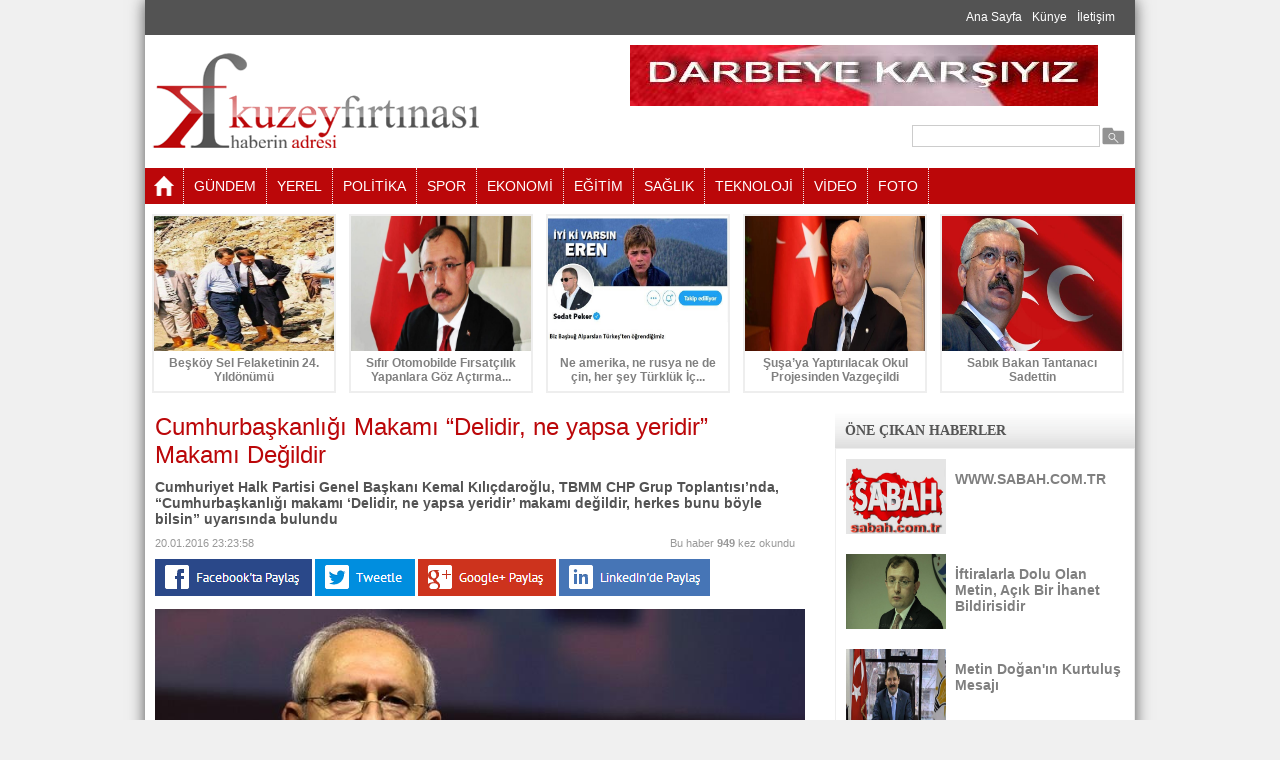

--- FILE ---
content_type: text/html; charset=utf-8
request_url: http://www.kuzeyfirtinasi.com/tr/pagedetail/cumhurbaskanligi-makami-delidir-ne-yapsa-yeridir-makami-degildir/2885
body_size: 133975
content:


<!DOCTYPE html>

<html xmlns="http://www.w3.org/1999/xhtml">
<head><title>
	Cumhurbaşkanlığı Makamı “Delidir, ne yapsa yeridir” Makamı Değildir
</title><link rel="stylesheet" type="text/css" href="../../../_tema/css/style.css" media="screen" />
    <script type="text/javascript" src="/../_tema/js/jquery-1.8.2.min.js"></script>
    <script type="text/javascript" src="/../_tema/js/arkaplan.js"></script>
    <script type="text/javascript" src="/../_tema/js/menu.js"></script>

    
    

    <meta property="fb:admins" content="1551198028499174">
    <meta property="og:title" content="Cumhurbaşkanlığı Makamı “Delidir, ne yapsa yeridir” Makamı Değildir">
    <meta property="og:description" content="Cumhuriyet Halk Partisi Genel Başkanı Kemal Kılıçdaroğlu, TBMM CHP Grup Toplantısı’nda, “Cumhurbaşkanlığı makamı ‘Delidir, ne yapsa yeridir’ makamı değildir, herkes bunu böyle bilsin” uyarısında bulundu"> 
    <meta property="og:url" content="http://www.kuzeyfirtinasi.com/tr/pagedetail/cumhurbaskanligi-makami-delidir-ne-yapsa-yeridir-makami-degildir/2885">
    <meta property="og:image" content="http://www.kuzeyfirtinasi.com/uploads/Contents/1214310175-kemal_kilicdaroglu901.jpg">

    <link rel="image_src" href="http://www.kuzeyfirtinasi.com/uploads/Contents/1214310175-kemal_kilicdaroglu901.jpg" />

    <!--  VİDEO PLAYER İÇİN GEREKEN  -->
    <link href="/_tema/VideoPlayer/video-js.css" rel="stylesheet" type="text/css">
    <script type="text/javascript" src="/_tema/VideoPlayer/video.js"></script>

    <script type="text/javascript">
        videojs.options.flash.swf = "/_tema/VideoPlayer/video-js.swf";
    </script>
    <!--/  VİDEO PLAYER İÇİN GEREKEN  -->

    <!--  FANCYBOX İÇİN GEREKEN  -->
    <script type="text/javascript" src="/_tema/fancybox/lib/jquery.mousewheel-3.0.6.pack.js"></script>
    <script type="text/javascript" src="/_tema/fancybox/source/jquery.fancybox.js?v=2.1.5"></script>
    <link rel="stylesheet" type="text/css" href="/_tema/fancybox/source/jquery.fancybox.css?v=2.1.5" media="screen" />
    <link rel="stylesheet" type="text/css" href="/_tema/fancybox/source/helpers/jquery.fancybox-buttons.css?v=1.0.5" />
    <script type="text/javascript" src="/_tema/fancybox/source/helpers/jquery.fancybox-buttons.js?v=1.0.5"></script>

    <script type="text/javascript">
        $(document).ready(function () {
            $('.fancybox').fancybox();
        });
    </script>
    <!--/  FANCYBOX İÇİN GEREKEN  -->


<script type="text/javascript">
	  var _gaq = _gaq || [];
	  _gaq.push(['_setAccount', 'UA-54224629-1']);
	  _gaq.push(['_trackPageview']);

	  (function() {
		var ga = document.createElement('script'); ga.type = 'text/javascript'; ga.async = true;
		ga.src = ('https:' == document.location.protocol ? 'https://ssl' : 'http://www') + '.google-analytics.com/ga.js';
		var s = document.getElementsByTagName('script')[0]; s.parentNode.insertBefore(ga, s);
	  })();
	</script><meta name="keywords" content="chp,kılıçdaroğlu,tbmm grup toplantısı,cunurbaşkanına hakaret," /></head>
<body>
    <form name="aspnetForm" method="post" action="./2885" onsubmit="javascript:return WebForm_OnSubmit();" id="aspnetForm">
<div>
<input type="hidden" name="__EVENTTARGET" id="__EVENTTARGET" value="" />
<input type="hidden" name="__EVENTARGUMENT" id="__EVENTARGUMENT" value="" />
<input type="hidden" name="__VIEWSTATE" id="__VIEWSTATE" value="/[base64]/[base64]/dT1odHRwOi8vd3d3Lmt1emV5ZmlydGluYXNpLmNvbS90ci9wYWdlZGV0YWlsL2N1bWh1cmJhc2thbmxpZ2ktbWFrYW1pLWRlbGlkaXItbmUteWFwc2EteWVyaWRpci1tYWthbWktZGVnaWxkaXIvMjg4NWQCCw8WAh8BBZABaHR0cDovL3R3aXR0ZXIuY29tL2hvbWU/[base64]/[base64]/[base64]/[base64]/EsW7EsSBuYXPEsWwgZ2V0aXJlY2XEn2ltLCBvbnUgZGEgZMO8xZ/[base64]/[base64]/[base64]/IEJpciBrYW51biBnZXRpcmRpbGVyLCBidW5sYXLEsW4gYXlsxLFrbGFyxLFuxLEgYXNnYXJpIMO8Y3JldGUgZGXEn2lsLCBtZW11ciBheWzEsWtsYXLEsW5hIGJhxJ9sYWTEsWxhciB5YXB0xLFsYXI/[base64]/[base64]/IEVuIGJlbGlyZ2luaSBkZSBIYWJsZW1pdG/En2x1LCBBbmthcmEmcnNxdW87ZGEsIMOHYW5rYXlhJnJzcXVvO2RhIGhlcmtlc2luIGfDtnpsZXJpIMO2bsO8bmRlIHZ1cnVsZHUuIEZhaWw/[base64]/[base64]/[base64]/[base64]/[base64]/IEhhecSxciwgaXlpIMOnYWzEscWfbcSxeW9yLiBCYWvEsW4gZG/[base64]/En2x1JnJzcXVvO25hIGHDp8SxayB2ZSBuZXQgYmlyIMOnYcSfcsSxZGEgYnVsdW5kdW0sIFNhecSxbiBEYXZ1dG/[base64]/EsW7EsSwgZGVtb2tyYXNpeWkgbmUga2FkYXIgc2F2dW51cCBzYXZ1bm1hZMSxxJ/[base64]/EsSDDp8SxayB2ZSBzw7xyZMO8cjsga2FyxZ/EsSDDp8Sxa23EsXlvcnNhbiBvIHphbWFuIGJ1IHJlemFsZXQgbmVkaXI/IE5lZGVuIE3EsXPEsXImcnNxdW87ZGFraSBwYXJsYW1lbnRveXUgZ2F5cmltZcWfcnUgaWxhbiBlZGl5b3JzdW4/IFNhbmEgYnUgeWV0a2l5aSBraW0gdmVyZGk/[base64]/[base64]/IE90dXJhY2Frc8SxbiBidW51biBoZXNhYsSxbsSxIHZlcmVjZWtzaW4uIFlhLCBhZGFtIGdpYmkgdGFyYWZzxLF6bMSxxJ/[base64]/[base64]/[base64]/[base64]/IE8gdmVyZWNlay4gQmVuIGtlbmRpc2luZSBuZXlpIGhhdMSxcmxhdMSxeW9ydW0/ICZsZHF1bztBcmthZGHFnywgeWVtaW5pbmUgc2FkxLFrIGthbCZyZHF1bzsgZGl5b3J1bS4gWWVtaW5pbmUgc2FkxLFrIGthbMSxcnNhIG5lIG9sdXI/IFNheWfEsSBkdXlhcsSxeiwgc2F5Z8SxIGfDtnN0ZXJpcml6OyB5ZW1pbmluZSBzYWTEsWsga2FsbWF6c2FuIHNhbmEgbmFtdXMgdmUgxZ9lcmVmIGthdnJhbcSxbsSxIGhhdMSxcmxhdG1hayBkYSBiYW5hIGTDvMWfw7x5b3IuIE5lZGVuIGJhbmEgZMO8xZ/[base64]/[base64]/[base64]/[base64]/[base64]/[base64]/[base64]/[base64]/[base64]/[base64]/[base64]/EsSBpbGtlc2luZSBidW5sYXIgaW5hbm1hemxhci4gTmUgZGVtacWfdGkgMTggQXJhbMSxayAyMDEyJnJzcXVvO2RlOiAmbGRxdW87WWFzYW1hIHZlIHlhcmfEsSBiZW5pbSBpw6dpbiBheWFrIGJhxJ/EsWTEsXImcmRxdW87IFlhLCBiaXIgw7xsa2VuaW4gbWFoa2VtZXNpbmksIGJpciDDvGxrZW5pbiBwYXJsYW1lbnRvc3VudSBheWFrIGJhxJ/EsSBvbGFyYWsgZ8O2csO8eW9yLiBCdW5hIG5lIGRlbmlyPyBCdW5hICZsZHF1bztEaWt0YXTDtnImcmRxdW87IGRlbmlyIHphdGVuLCBiYcWfa2EgbmUgZGVuaXI/IEJpciDDvGxrZW5pbiBwYXJsYW1lbnRvc3UgeWFuaSBtaWxsaSBpcmFkZW5pbiB0ZWNlbGxpIGV0dGnEn2kgeWVyIG5lIHphbWFuZGFuIGJlcmkgYmlyaWxlcmkgacOnaW4gYXlhayBiYcSfxLEgb2xtYXlhIGJhxZ9sYWTEsS4gQWRhbGV0IGRhxJ/[base64]/[base64]/DvG5jZXlpIGHDp8Sxa2xhbWEgw7Z6Z8O8cmzDvMSfw7wgeW9rdHVyIHZlIGJhc8SxbiDDtnpnw7xybMO8xJ/[base64]/[base64]/[base64]/[base64]/[base64]/IFlldGl5b3IgbXU/[base64]/[base64]/EsWTEsXIgYnUgYXJrYWRhxZ9sYXI/[base64]/[base64]/[base64]/[base64]/[base64]/[base64]/[base64]/[base64]/9lcaey2ShGYIcW/mA7g6CEdeX+T5iQ==" />
</div>

<script type="text/javascript">
//<![CDATA[
var theForm = document.forms['aspnetForm'];
if (!theForm) {
    theForm = document.aspnetForm;
}
function __doPostBack(eventTarget, eventArgument) {
    if (!theForm.onsubmit || (theForm.onsubmit() != false)) {
        theForm.__EVENTTARGET.value = eventTarget;
        theForm.__EVENTARGUMENT.value = eventArgument;
        theForm.submit();
    }
}
//]]>
</script>


<script src="/WebResource.axd?d=ZcowkCsWz3WNRZUmj5UWSAI_qakfi4XrXTjd-FJJxv8d2UlsyBRZJWnBL1fnF33YejAlwdq-OyGB-eY8QV_UzbaHkiqEno4S7uy04x8w6QE1&amp;t=637811837229275428" type="text/javascript"></script>


<script src="/WebResource.axd?d=Lw860GV7kJ_O_jP1MDeqbx98DKeOAYHVgc3U3GTpoeWySYMW8FsBxNpo6nRjpOVvHTHNENwZfdZXI3-tKuh3jWbcmlncqfq1cB0FIWeJ2Xg1&amp;t=637811837229275428" type="text/javascript"></script>
<script type="text/javascript">
//<![CDATA[
function WebForm_OnSubmit() {
if (typeof(ValidatorOnSubmit) == "function" && ValidatorOnSubmit() == false) return false;
return true;
}
//]]>
</script>

<div>

	<input type="hidden" name="__VIEWSTATEGENERATOR" id="__VIEWSTATEGENERATOR" value="B4841996" />
	<input type="hidden" name="__SCROLLPOSITIONX" id="__SCROLLPOSITIONX" value="0" />
	<input type="hidden" name="__SCROLLPOSITIONY" id="__SCROLLPOSITIONY" value="0" />
	<input type="hidden" name="__EVENTVALIDATION" id="__EVENTVALIDATION" value="/wEdAAYANBBdSKFCEKCdV0BDhlwx9cZdxlnGDzbvMwkZajHEy1qJJg9x2hpCRVyENI43usEj0g/pyeKmHsxaY3FjNUbu6+AEZmp1WKkYFC4a+1GvYGeWunPwVVk+qcM4OPcQ7O0rTKghXcL5Qo2q0Y++fSJwAOGa6Hp2o8c+W5zN/GT4Zw==" />
</div>

        

        <div class="tumkapsa">

            <div class="ustmenu">
                <div style="padding:10px;">
                    <a href='/tr/home' target='_self' style='margin-right:10px;'>Ana Sayfa</a><a href='#' target='_self' style='margin-right:10px;'>Künye</a><a href='/tr/contact' target='_self' style='margin-right:10px;'>İletişim</a>
                </div>
            </div>

            <div class="temizle" style="height: 10px;"></div>

            <div class="ortala">

                <div class="logo">
                
                    <h1><a href="/tr/home" title="KUZEYFIRTINASI.COM KUZEYİN SESİ">
                        KUZEYFIRTINASI.COM KUZEYİN SESİ</a></h1>
                    <p>
                        TRabzon,Rize,Artvin,Giresun,Ordu,Samsun,Gümüşhane,Bayburt Haberleri,kuzeyfirtinasi.com,kuzey,fırtına,
                    </p>
                </div>

                <div style="width:500px; float:right;">
                    <div style="width: 468px; height: 61px; overflow:hidden;"><a href="http://www.kuzeyfirtinasi.com/tr/pagedetail/google-iphone-kullanicilarini-uzdu/13" target="_blank"><img title='Üst Header Banner Reklam' src="/uploads/Reklamlar/image/719234812774-Bayrak.jpg" width="468pxpx" height="61pxpx" alt='Üst Header Banner Reklam' /></a></div>

                    
                </div>

                <div class="arama">
                    <div class="aramatextboxkapsa">
                        <span id="ctl00_ctl00_RequiredFieldValidator1" style="color:Red;visibility:hidden;">*</span>
                        <input name="ctl00$ctl00$txtAra" id="ctl00_ctl00_txtAra" class="txtGenel" type="text" value="" style="width:180px;" />
                    </div>

                    <div class="aramabutonkapsa">
                        <input type="image" name="ctl00$ctl00$imgBtnAra" id="ctl00_ctl00_imgBtnAra" src="../../../_tema/images/search-24.png" onclick="javascript:WebForm_DoPostBackWithOptions(new WebForm_PostBackOptions(&quot;ctl00$ctl00$imgBtnAra&quot;, &quot;&quot;, true, &quot;arama&quot;, &quot;&quot;, false, false))" style="border-width:0px;" />
                    </div>
                </div>

                <div class="temizle"></div>
            </div>

            <div class="temizle" style="height:10px;"></div>

            <div class="menukapsa">
                

<div class="menuMpicon">
    <a href="/tr/home">
        <img src="/_tema/images/home.png" />
    </a>
</div>
<ul id="menu">
     <li class="menus"><a href="/tr/list/gundem/40">GÜNDEM</a></il> <li class="menus"><a href="/tr/list/yerel/41">YEREL</a></il> <li class="menus"><a href="/tr/list/politika/42">POLİTİKA</a></il> <li class="menus"><a href="/tr/list/spor/43">SPOR</a></il> <li class="menus"><a href="/tr/list/ekonomi/45">EKONOMİ</a></il> <li class="menus"><a href="/tr/list/egitim/46">EĞİTİM</a></il> <li class="menus"><a href="/tr/list/saglik/47">SAĞLIK</a></il> <li class="menus"><a href="/tr/list/teknoloji/48">TEKNOLOJİ</a></il> <li class="menus"><a href="/tr/allvideos">VİDEO</a></il> <li class="menus"><a href="/tr/albumcat">FOTO</a></il>
</ul>
                <div class="temizle"></div>
            </div>   
            
            

<div class="temizle" style="height: 10px;"></div>

<div class="ortala" style="width: 990px;">

    <a href='/tr/pagedetail/beskoy-sel-felaketinin-24-yildonumu/12987'><div class="ustmanset"><div class="ustMansetResim"><img src="/uploads/Contents/86232432721.jpg" width="180px" height="135px" /></div><div class="ustMansetTitle">Beşköy Sel Felaketinin 24. Yıldönümü</div></div></a><a href='/tr/pagedetail/sifir-otomobilde-firsatcilik-yapanlara-goz-actirmayacagiz/12971'><div class="ustmanset"><div class="ustMansetResim"><img src="/uploads/Contents/92122042397.jpg" width="180px" height="135px" /></div><div class="ustMansetTitle">Sıfır Otomobilde Fırsatçılık Yapanlara Göz Açtırma...</div></div></a><a href='/tr/pagedetail/ne-amerika-ne-rusya-ne-de-cin-her-sey-turkluk-icin/12964'><div class="ustmanset"><div class="ustMansetResim"><img src="/uploads/Contents/610314336.jpg" width="180px" height="135px" /></div><div class="ustMansetTitle">Ne amerika, ne rusya ne de çin, her şey Türklük İç...</div></div></a><a href='/tr/pagedetail/susaya-yaptirilacak-okul-projesinden-vazgecildi/12963'><div class="ustmanset"><div class="ustMansetResim"><img src="/uploads/Contents/52918121892.jpg" width="180px" height="135px" /></div><div class="ustMansetTitle">Şuşa’ya Yaptırılacak Okul Projesinden Vazgeçildi</div></div></a><a href='/tr/pagedetail/sabik-bakan-tantanaci-sadettin/12961'><div class="ustmanset"><div class="ustMansetResim"><img src="/uploads/Contents/52916364435.jpg" width="180px" height="135px" /></div><div class="ustMansetTitle">Sabık Bakan Tantanacı Sadettin</div></div></a>

    <div class="temizle"></div>
</div>


            <div class="temizle" style="height: 10px;"></div>

            

    <div class="ortasol">

        <div style="padding:10px;">

            

    <div class="altsayfabaslik">
        Cumhurbaşkanlığı Makamı “Delidir, ne yapsa yeridir” Makamı Değildir
    </div>
    <div class="altsayfaspot">
        Cumhuriyet Halk Partisi Genel Başkanı Kemal Kılıçdaroğlu, TBMM CHP Grup Toplantısı’nda, “Cumhurbaşkanlığı makamı ‘Delidir, ne yapsa yeridir’ makamı değildir, herkes bunu böyle bilsin” uyarısında bulundu
    </div>
    <div class="altsayfaTarih">
        20.01.2016 23:23:58
    </div>
    <div class="altsayfaHit">
        Bu haber <b>
            949</b> kez okundu
    </div>

    <div class="temizle" style="height: 10px; /*display: none;*/"></div>    

        <a href="http://www.facebook.com/sharer.php?u=http://www.kuzeyfirtinasi.com/tr/pagedetail/cumhurbaskanligi-makami-delidir-ne-yapsa-yeridir-makami-degildir/2885" id="ctl00_ctl00_ContentGenelMaster_cphContent_facebookLink" target="_blank">
            <img src="/_tema/images/facebook.png" />
        </a>

        <a href="http://twitter.com/home?status=http://www.kuzeyfirtinasi.com/tr/pagedetail/cumhurbaskanligi-makami-delidir-ne-yapsa-yeridir-makami-degildir/2885" id="ctl00_ctl00_ContentGenelMaster_cphContent_twitterLink" target="_blank">
            <img src="/_tema/images/twitter.png" />
        </a>

        <a href="https://plus.google.com/share?url=http://www.kuzeyfirtinasi.com/tr/pagedetail/cumhurbaskanligi-makami-delidir-ne-yapsa-yeridir-makami-degildir/2885" id="ctl00_ctl00_ContentGenelMaster_cphContent_googleLink" target="_blank">
            <img src="/_tema/images/google.png" />
        </a>

        <a href="http://www.linkedin.com/shareArticle?mini=true&url=http://www.kuzeyfirtinasi.com/tr/pagedetail/cumhurbaskanligi-makami-delidir-ne-yapsa-yeridir-makami-degildir/2885" id="ctl00_ctl00_ContentGenelMaster_cphContent_linkedinLink" target="_blank">
            <img src="/_tema/images/linkedin.png" />
        </a>
    

    <div class="temizle" style="height: 10px;"></div>

    <a class="fancybox" href="/uploads/Contents/1214310175-kemal_kilicdaroglu901.jpg" data-fancybox-group="gallery" title="Cumhurbaşkanlığı Makamı “Delidir, ne yapsa yeridir” Makamı Değildir"><img title="Cumhurbaşkanlığı Makamı “Delidir, ne yapsa yeridir” Makamı Değildir" alt="Cumhurbaşkanlığı Makamı “Delidir, ne yapsa yeridir” Makamı Değildir" src="/uploads/Contents/1214310175-kemal_kilicdaroglu901.jpg" width='650px' /></a>

    <div class="temizle" style="height: 10px;"></div>

    <p>&nbsp;<b><span style="font-size:16.0pt;line-height:115%;color:red">Cumhurbaşkanlığı Makamı &ldquo;Delidir, ne yapsa yeridir&rdquo; Makamı Değildir</span></b></p>
<p><iframe width="420" height="315" src="https://www.youtube.com/embed/LRbMEJGp8FU" frameborder="0" allowfullscreen=""><br></iframe></p>
<p class="MsoNormal"><b><span style="font-size:16.0pt;line-height:115%">Cumhuriyet Halk Partisi Genel Başkanı Kemal Kılıçdaroğlu, TBMM CHP Grup Toplantısı&rsquo;nda, &ldquo;Cumhurbaşkanlığı makamı &lsquo;Delidir, ne yapsa yeridir&rsquo; makamı değildir, herkes bunu böyle bilsin&rdquo; uyarısında bulundu. CHP Lideri Kemal Kılıçdaroğlu&rsquo;nun grup toplantısı konuşması şöyle:<o:p></o:p></span></b></p>
<p class="MsoNormal"><b><span style="font-size:16.0pt;line-height:115%">Kurultayı açış konuşmasında da ifade etmiştim. Keşke mümkün olsa da her günümüz bayram havası içinde geçse. Keşke mümkün olsa da hepimiz sokaklarında, caddelerinde özgürce gezdiğimiz bir Türkiye&rsquo;yi mübarek ellerimizle yaratabilsek. Keşke mümkün olsa da herkesin işi, herkesin aşı olabilse. Keşke mümkün olsa da herkesin &ldquo;Ay sonunu nasıl getireceğim?&rdquo; diye düşünmediği bir Türkiye olabilse ama bunların hemen hemen hiçbirisini yaşamıyoruz.<o:p></o:p></span></b></p>
<p class="MsoNormal"><b><span style="font-size:16.0pt;line-height:115%">Karamsar bir ortamda kurultayımızı gerçekleştirdik. Bakın bugün gazetelerde 6 şehidimiz var, altı eve ateş düştü. 7 Hazirandan bu yana 200&rsquo;ün üzerinde güvenlik görevlimiz hayatını kaybetti, şehidimiz oldu. Onlar, biz rahat edelim, diye; bu ülkede birlik ve bütünlük olsun, diye canlarını feda eden çocuklarımız, aslanlarımız. Elbette ki onlara Allah&rsquo;tan rahmet dileyeceğiz, elbette ki onlar başımızın tacı, elbette ki o aileler büyük bir onuru paylaşıyorlar ama şu soruyu kendimize sormak zorundayız: Neden Türkiye bu hâlde? Defalarca sordum, bizi dinleyen vatandaşlarımızın vicdanına tekrar sesleniyorum, defalarca sordum, yine soruyorum: 2002&rsquo;de Türkiye&rsquo;yi sıfır terörle devraldınız, bugün kan gölüne döndü Türkiye. Şu soru, on üç yıldır bu ülkeyi kim yönetiyor? On üç yıldır kim tek başına iktidarda? Bu sorunun cevabını herkesin kendi vicdanına sormasını istiyorum. Terör eskiden dağlardaydı, şimdi şehrin merkezinde. Güvenlik güçleri kentlerden terör örgütünü temizlemeye çalışıyorlar. Bölgeye bakın Allah aşkına, fotoğraflara bakın, Suriye&rsquo;den, Beyrut&rsquo;tan ne farkı var o fotoğrafların? Memleketi bu hâle kim getirdi? Bunu sormayacaksak, bunu sorgulamayacaksak neyi sorgulayacağız? <o:p></o:p></span></b></p>
<p class="MsoNormal"><b><span style="font-size:16.0pt;line-height:115%">Yine, şu soruyu herkes kendisine sorsun: O şehir merkezleri silah deposu hâline getirilirken valilere ve kaymakamlara &ldquo;Sakın ha bunlara dokunmayın&rdquo; diye talimat veren bu iktidar sahiplerini hiç mi sorgulamayacaksınız? Talimatı verdiler &ldquo;Sakın ha bunlara dokunmayın.&rdquo; &ldquo;Efendim, ağır silahlar getiriyorlar&hellip;&rdquo; &ldquo;Olsun, siz dokunmayın&hellip;&rdquo; Şehitlerimizin vebali onların omuzlarındadır; şehitlerimizin kanları onların yakalarında ve alınlarındadır. Bunu hepimizin çok iyi bilmesi lazım. Terör örgütleri kendi bölgelerinde vergi dairesi kurarken bunlar seyrediyordu, mahkemeler kurarken seyrediyorlardı. Şimdi kalkmış aslan kesiliyorlar. Önce bunun hesabını vereceksin. Bu memleketi bu hâle nasıl getirdin kardeşim, niçin getirdin sen kardeşim, bunun hesabını bir bir vereceksin. Türkiye&rsquo;de kimsenin yüzü gülmüyor, herkes gelecek endişesi içinde. Her şeyi unuttuk, canı, malı vesaire herkeste şu anda can kaygısı var, güvenlik kaygısı var. Çocuğu işsiz, düşünmüyor artık O&rsquo;nu; aybaşını nasıl getireceğim, onu da düşünmüyor. Yazık günah değil mi, bu güzel ülkeye?<o:p></o:p></span></b></p>
<p class="MsoNormal"><b><span style="font-size:16.0pt;line-height:115%;color:red">Değerli arkadaşlarım, <o:p></o:p></span></b></p>
<p class="MsoNormal"><b><span style="font-size:16.0pt;line-height:115%">Er ve Erbaşlarla ilgili bir kanun teklifi geldi, Plan ve Bütçe Komisyonu&rsquo;na. Diyorlar ya &ldquo;Reform yapıyoruz, reform kanunları getiriyoruz.&rdquo; Diğer komisyonların hiçbirisi çalışmadı. Parlamento açıldı, şu ana kadar Plan ve Bütçe Komisyonu&rsquo;nun dışında hiçbir komisyon çalışmıyor. Meclis Başkanı&rsquo;na şimdi sormak istiyorum: Siz parlamentoyu çalıştırmaktan yana mısınız, değil misiniz? Eğer parlamento çalışacaksa, komisyonlar çalışacaksa diğer komisyonlar niye bu tasarılara bakmıyorlar? Verilen cevap ne biliyor musunuz? &ldquo;Efendim, zaman yetmiyor.&rdquo; 24 saat neyiniz eksik, oturun çalışın. Yıldırım hızıyla bu tasarıları geçirecekler. Er ve erbaşların aylıkları asgari ücrete endekslenmişti, sözleşmeleri öyle; asgari ücrette ne kadar artış olursa onların aylıklarında da o kadar artış olacaktı. Asgari ücret arttı, bunların aylıkları o kadar artmamalı. Ne yaptılar? Bir kanun getirdiler, bunların aylıklarını asgari ücrete değil, memur aylıklarına bağladılar yaptılar? Bir kanun getirdiler, bunların ücretlerini memur aylıklarına bağladılar çünkü o kadar artmasını istemiyorlar. Bu insanlar hayatlarını feda ediyorlar, terörle mücadele ediyorlar, sen nasıl olur da bunların aylıklarına göz diker hâle geliyorsun? Buradan uzman er ve erbaş arkadaşlarıma sesleniyorum: Sizin davanızı takip edeceğiz, gerekirse Anayasa Mahkemesi&rsquo;ne kadar taşıyacağız, haklarınızı koruyacağız.<o:p></o:p></span></b></p>
<p class="MsoNormal"><b><span style="font-size:16.0pt;line-height:115%;color:red">Değerli arkadaşlarım, <o:p></o:p></span></b></p>
<p class="MsoNormal"><b><span style="font-size:16.0pt;line-height:115%">Hrant Dink&rsquo;in ölümünden bu yana 9 yıl geçti. Bir insanı, Şişli&rsquo;de bir caddenin ortasında, bir gazeteciyi katlettiler. Sonra öğrendik ki, bunun arkasında başka güçler var, başka kişiler var, başka anlayışlar var. İçlerindeki bazılarının devlet uzantıları var, hükümet uzantıları var. Failin ortaya çıkmasını istedik, gerçek faillerinin. Elinde silah tutan zaten o biliniyor, onun arkasındaki güçler ne? Uğur Mumcu böyle katledildi, Ahmet Taner Kışlalı böyle katledildi, Hablemitoğlu böyle katledildi, kim bunların arkasındaki güçler? Bu güçler ortaya çıkarılmadıkça siz bu tür olayları engelleyemezsiniz. Fail-i meçhul, demokratik bir ülkede kara bir lekedir, onların ortaya çıkarılması lazım, arkasındaki azmettirenlerin ortaya çıkması lazım. Sayın Nedim Şener bu konuda bir kitap bile yazdı, Hrant Dink cinayetini bütün belgeleriyle ortaya koydu. &ldquo;Sen nasıl bu belgeleri yazarsın?&rdquo; diye Silivri&rsquo;ye gitti, hesabını da verdi. Düşünebiliyor musunuz , 9 yıl geçmiş. AKP hükümetleri döneminde faili meçhullerin sayısı 208&hellip; 208 faili meçhul var. Diyorlar ya &ldquo;Bizde fail-i meçhul yok, bizde beyaz Toros yok&rdquo; Peki, 208 ne? En belirgini de Hablemitoğlu, Ankara&rsquo;da, Çankaya&rsquo;da herkesin gözleri önünde vuruldu. Fail? Fail ortada yok.<o:p></o:p></span></b></p>
<p class="MsoNormal"><b><span style="font-size:16.0pt;line-height:115%;color:red">Değerli arkadaşlarım, <o:p></o:p></span></b></p>
<p class="MsoNormal"><b><span style="font-size:16.0pt;line-height:115%">Tahir Elçi aynı şekilde, izleyeceğiz. O da bir fail-i meçhule gitti. Kızı umudunu kesmiş asıl failler bulunamaz, diye. Savcı, Elçi dosyasına bakan savcı, iyi bir savcı olduğu yönünde pek çok işaretler var, belgelere ve bilgilere ulaşmak istiyor. Bu dosyanın da mutlaka aydınlatılması lazım. Sevgili Türkan Elçi ile yaptığımız görüşmede şunu söyledi: &ldquo;Kimin vurduğunu öğrenmek istiyoruz. Nasıl vurulduğunu öğrenmek istiyoruz. Bizde bir intikam duygusu yok ama en azından belli bilgilerin bize verilmesi lazım.&rdquo; Bu kadar iyi, bu kadar hoşgörülü, bu kadar ülkesine bağlı bir insan Türkan Elçi. Biz de arzu ediyoruz, hiç kimsenin burnu kanamasın istiyoruz. Katledilen kim varsa onun faillerini ortaya çıkarmak da devletin temel görevlerinden birisidir, değerli arkadaşlarım.<o:p></o:p></span></b></p>
<p class="MsoNormal"><b><span style="font-size:16.0pt;line-height:115%;color:red">Değerli arkadaşlar, <o:p></o:p></span></b></p>
<p class="MsoNormal"><b><span style="font-size:16.0pt;line-height:115%">Hafta sonu bütün bu karamsar havaya karşın güzel bir kongre yaptık. Önce şunu söyleyeyim: Bize yönelik pek çok eleştiri gazetelerde yer aldı. Hepsine saygımız var. Kongre şöyle oldu, kongre böyle oldu, liste delindi, delinmedi, her şey yazıldı çizildi. Bunlar yazılıp çizilecek ve söylenecek. Hiçbirisinden ötürü en ufak bir alınganlık duymuyoruz. Neden? Çünkü biz demokrasiyi savunuyoruz. Evine demokrasiyi getirmeyen bir siyasal parti ülkeye demokrasiyi zaten getiremez, biz evimize demokrasiyi getiriyoruz. 462 arkadaşımız Parti Meclisi&rsquo;ne üye olmak istedi, ne kadar güzel. Yarıştılar, çalıştılar, kendilerini tanıttılar, oy istediler, belki çok daha sıcak ilişkiler doğdu ama sonuçta şu gerçeği herkes kabul etmeli: Eğer biz bu ülkeye &ldquo;Birinci sınıf demokrasiyi getireceğiz&rdquo; sözünü verdiysek, evimizde demokrasi olduğu için bu sözü veriyoruz. Onların yaptığı gibi yapmıyoruz. Bizde lider sultası yok, bizde asmak kesmek yok, bizde &ldquo;Şunu kesinlikle kapının dışına bırakalım&rdquo; diye bir düşünce de yok. Demokrasiyi kendi evimize bütün kurallarıyla çalıştırıyoruz ve çalıştıracağız. O nedenle söylüyorum, eğer &ldquo;Bu ülkede birinci sınıf demokrasiyi evet istiyorum&rdquo; diyorsanız yönünüzü döneceğiniz tek ama tek bir parti var, o da Cumhuriyet Halk Partisi. <o:p></o:p></span></b></p>
<p class="MsoNormal"><b><span style="font-size:16.0pt;line-height:115%">Kurultay&rsquo;da söyledim, Kurultay&rsquo;da da ifade ettim, &ldquo;Özgürlükçü demokrasiyi getireceğiz, birinci sınıf demokrasiyi getireceğiz&rdquo; dedik, herkes düşüncelerini özgürce dile getirecek. Ayrıca anlattım. Parlamenter sistem Osmanlı&rsquo;dan bu yana var. Parlamenter sistem Türkiye&rsquo;de şu anda iyi çalışıyor mu? Hayır, iyi çalışmıyor. Bakın doğruyu her yerde ifade ediyoruz ama neden iyi çalışmadığını açıkladım. Darbe yasaları nedeniyle iyi çalışmıyor. Darbe yasalarını gelin değiştirelim mi? Evet, değiştirelim ve Davutoğlu&rsquo;na açık ve net bir çağrıda bulundum, Sayın Davutoğlu, aynı çağrıyı şimdi CHP Grubu&rsquo;ndan tekrar yapıyorum: &ldquo;Parlamenter sistemin gerçek anlamda çalışmasını istiyorsanız gel, hep beraber darbe hukukunu tümüyle ele alalım ve darbe hukukundan Türkiye hukuk sistemini arındıralım.&rdquo; <o:p></o:p></span></b></p>
<p class="MsoNormal"><b><span style="font-size:16.0pt;line-height:115%">Çok açık, çok net açık çek veriyoruz. Diyorsanız ki, &ldquo;Efendim darbe hukuku uzun iş&hellip;&rdquo; Uzun iş değil darbe hukuku, biz sana söz veriyorsak sözümüzün arkasında dururuz. Ben senin ne kadar demokrat olup olmadığını, demokrasiyi ne kadar savunup savunmadığını öğrenmek istiyorum. Demokrasiyi savunuyorsan gel kardeşim beraber yapalım, kaçamak yok, kaçmak da yok. Bu kadar açık, bu kadar net söylüyorum.<o:p></o:p></span></b></p>
<p class="MsoNormal"><b><span style="font-size:16.0pt;line-height:115%">Değerli arkadaşlarım, pek çok sorun var, içeride var, dışarıda var. Mısır Parlamentosu ilk kez Kahire&rsquo;de toplandı, 2012&rsquo;den bu yana, üç yıl sonra Kahire&rsquo;de toplandı. Toplanmalı mı? Evet, toplanmalı. Mısır kendi içişlerini, kendi demokrasisini geliştirebilmeli, hiçbir tereddüdümüz yok, Mısır&rsquo;ın kaderini Mısır halkı belirler ama işin garip tarafı Kahire&rsquo;de Mısır Parlamentosu toplanıyor, eşzamanlı olarak İstanbul&rsquo;da da bir Mısır Parlamentosu toplanıyor. İstanbul&rsquo;da toplanan parlamento Kahire&rsquo;de toplanan Parlamentoyu gayrimeşru ilan ediyor. Şimdi, arka kapıda da, &ldquo;Biz acaba Mısır&rsquo;la ilişkilerimizi nasıl düzeltiriz&rdquo; diye kulis yapıyoruz. Bugün gazetelerde bütün ayrıntıları var bunun. Böyle bir ikiyüzlülük Türkiye&rsquo;nin dış politikasına yansımamalı, doğru değil böyle bir ikiyüzlülük. Karşı çıkıyorsan adam gibi karşı çık ve sürdür; karşı çıkmıyorsan o zaman bu rezalet nedir? Neden Mısır&rsquo;daki parlamentoyu gayrimeşru ilan ediyorsun? Sana bu yetkiyi kim verdi? İşin garip tarafı, TRT bunu haber olarak veriyor, devletin televizyonu. Bizim vergilerimizle, bizim elektrik paralarımızla çalışan TRT, &ldquo;Mısır&rsquo;ın meşru parlamentosu İstanbul&rsquo;da toplanıyor&rdquo; diye açıklama yapıyor. Bunlar doğru değil, dış politikada daha derin yaraların açılmasına yol açıyor.<o:p></o:p></span></b></p>
<p class="MsoNormal"><b><span style="font-size:16.0pt;line-height:115%">Suriye konusunda da önemli gelişmeler var. Bu ay sonunda tekrar toplanacaklar ve Suriye&rsquo;deki sorunda önce kanın akmasını durduracaklar, böyle bir çalışma var. Arkasından da &ldquo;Suriye&rsquo;deki krize nasıl çözüm bulabiliriz&rdquo; diye siyasal olarak bunun arkasında önemli çalışma yapacaklar. Türkiye de burada olacak ama biz hükümetten şunu istiyoruz: Suriye&rsquo;deki Türkmenler&rsquo;in hakkını sonuna kadar savunun ve koruyun. Bakalım bu güç sizin elinizde ne kadar kaldı? Bunu önümüzdeki süreçte göreceğiz, Viyana görüşmelerinde veya Cenevre görüşmelerinde bunlar görüşülecek.<o:p></o:p></span></b></p>
<p class="MsoNormal"><b><span style="font-size:16.0pt;line-height:115%;color:red">Değerli arkadaşlarım, <o:p></o:p></span></b></p>
<p class="MsoNormal"><b><span style="font-size:16.0pt;line-height:115%">Kurultayımızda çok şey söyledik ama kurultayın ana tartışma konusu, Cumhurbaşkanı&rsquo;na yönelik olarak benim yaptığım eleştiri oldu. Şimdi izninizle orada kullandığım cümleleri aynen okumak istiyorum. &ldquo;Senin için şeref ve namus ne anlama geliyor? Evet, bir daha soruyorum: Senin için şeref ve namus ne anlama geliyor? Oturacaksın bunun hesabını vereceksin. Ya, adam gibi tarafsızlığını korursun, saygı görürsün, tarafsızlığını korumazsan sana her gün, her dakika, her saniye namus ve şeref kavramını sana hatırlatacağım. Soruyorum: Sen, namus ve şereften ne anlıyorsun? Sen bu yemini niye ettin? Bütün milletin önünde yemin ettin &ldquo;Namusum ve şerefim üzerine tarafsız davranacağım&rdquo; diye. Sende namus ve şeref ne anlama geliyor, ben bunu öğrenmek istiyorum&hellip;&rdquo; <o:p></o:p></span></b></p>
<p class="MsoNormal"><b><span style="font-size:16.0pt;line-height:115%">Bu kadar açık, bu kadar net. Bunu açıkladım, koro hâlinde bir yaylım ateşi başladı hem Cumhurbaşkanlığı&rsquo;ndan, AKP kanadından, bakanlardan, gençlik kollarından, onların kendilerine özgü kurdukları gençlik kollarından, sosyal medyadan, havuz medyasından yaygın bir saldırı başladı. Bu arada tabii, Cumhuriyet Savcılığı da soruşturma açmış. Önce, o Cumhuriyet Savcısı&rsquo;na seslenmek isterim: Sarayın kapı kulluğunu yapan adama &ldquo;Cumhuriyet Savcısı&rdquo; denmez. Sanıyor ki davayı açtık, bunlar korkacaklar. Sen kim, dava kim? Biz bu yola çıktıysak, kurultayda da söyledim, ölümüne demokrasiyi savunacağız, ölümüne. Hani, diyorlar ya &ldquo;Efendim, kurultayda ne mesaj verildi?&rdquo; Daha ne mesaj verilsin? <o:p></o:p></span></b></p>
<p class="MsoNormal"><b><span style="font-size:16.0pt;line-height:115%">Türkiye&rsquo;de olmayan bir şeyi savunuyoruz. Ne dedik? &ldquo;Dördüncü büyük devrimi yapacağız, bu ülkeye birinci sınıf demokrasiyi getireceğiz&rdquo; dedik. Birinci sınıf demokrasinin olmadığı bir ülkede yaşamak istemiyoruz, bu ülkenin halkı birinci sınıf demokrasiye layıktır. Sanıyorlar ki kendilerinden korkacağız. Savcı da olsa, Cumhurbaşkanı da olsa, Başbakan da olsa, kim olursa olsun Allah&rsquo;tan başka kimseden korkmayız. Aslında kızdığı nokta, kendisine &ldquo;Diktatör&rdquo; dediğim için değil, &ldquo;Diktatör bozuntusu&rdquo; dediğim için kızıyor çünkü diktatör bile olamıyor. Onun için&hellip; Çünkü ben, kendisine diktatör sözcüğünü ilk kez Aydın&rsquo;daki mitingde söylemiştim, tık yoktu, memnundu hayatından. Ne zaman ki &ldquo;Sen diktatör bozuntususun&rdquo; dedim, sen diktatör bile olamazsın, o zaman bozuluyor &ldquo;Bana neden bunu söylüyorsun?&rdquo; diye. Mahkemeye vermiş. Hiçbir şey yapmayacağım, sadece Türkiye Büyük Millet Meclisi&rsquo;nde yaptığı yeminin kasetini göndereceğim. Diyeceğim ki &ldquo;Bu yemini eden ben değilim, yemini eden o, tarafsızlık üzerine yemin etti. Namusu ve şerefi üzerine yemin etti&hellip;&rdquo; <o:p></o:p></span></b></p>
<p class="MsoNormal"><b><span style="font-size:16.0pt;line-height:115%">Ben de kendisine hatırlatıyorum. Namus ve şerefi neden hatırlatıyorum? Namus ve şeref kavramı bizim için çok önemlidir. Ölümüne arkasında durduğumuz iki kavram varsa biri namustur, biri şereftir, ölümüne kadar arkasında dururuz. Hâkime göndereceğim, tabii diyeceğim ki &ldquo;Bunu sadece ben seyretmedim, milletin önünde, dünyanın önünde, herkesin önünde yapılan bir yemin. O yemini ben yapmadım, o yaptı.&rdquo; Dolayısıyla hesabını kim verecek? O verecek. Ben kendisine neyi hatırlatıyorum? &ldquo;Arkadaş, yeminine sadık kal&rdquo; diyorum. Yeminine sadık kalırsa ne olur? Saygı duyarız, saygı gösteririz; yeminine sadık kalmazsan sana namus ve şeref kavramını hatırlatmak da bana düşüyor. Neden bana düşüyor, onu da söyleyeyim: Seçimlerde tarafsızlığını korumadı, meydan meydan gezdi, 400 milletvekili istedi meydan meydan gezerek. Yüksek Seçim Kurulu seçimlerin büyük bir tarafsızlık içinde yapılmasını sağlayan bir kurum, hâkimler orada. Cesaret edip diktatör bozuntusuna &ldquo;Arkadaş, sen tarafsızlığını koruyacaksın&rdquo; diyemediler. Koca koca hâkimler, diyemediler. Bu ülkenin Yüksek Seçim Kurulu söyleyemiyorsa, kimse cesaret edemiyorsa kim cesaret edecek? Allah&rsquo;tan başka kimseden korkmayan biz cesaret edeceğiz. <o:p></o:p></span></b></p>
<p class="MsoNormal"><b><span style="font-size:16.0pt;line-height:115%">Değerli arkadaşlarım, biz bunları niçin yapıyoruz? Bu milletin değerlerine saygı gösterdiğimiz için yapıyoruz. Bu milletin en önemli iki değeri namus ve şereftir. Kimse namus ve şeref kavramlarını ayaklarının altına alamaz, isterse Cumhurbaşkanı olsun, kim olursa olsun. Böyle bir ayıbın bu topraklarda yeri yoktur, zihnimizde yeri yoktur, ahlakımızda yeri yoktur, bunları kabul etmeyiz.<o:p></o:p></span></b></p>
<p class="MsoNormal"><b><span style="font-size:16.0pt;line-height:115%">Değerli arkadaşlarım, dedim ya hemen Bremen Mızıkacıları gibi saldırıya geçtiler, her kanattan. Şimdi bakın değerli arkadaşlarım, önce havuz medyası, onlara da talimat vermişler bir kanaldan &ldquo;Siz de saldırın&rdquo; diye, onlar da saldırmışlar hatta birisinin başlığını okurken biraz tebessüm ettim &ldquo;Diktatör Kemal&rdquo; diye yazmış. Nasıl bir şeyse, neye dayanıyorsa onu da bilemiyoruz. Çünkü ben, &ldquo;Namus ve şeref üzerine tarafsızlığımı koruyacağım&rdquo; diye bir yemin etmedim. Ben bir siyasi partinin genel başkanıyım ve tarafım, diğer siyasi partilerin genel başkanları da taraftırlar. Onlar eleştirdikleri zaman &ldquo;Niye eleştiriyorsunuz&rdquo; demiyoruz. Biz, namus ve şeref üzerine hangi konuda yemin ettiysek o yeminimize ölümüne bağlıyız. Bunu herkesin bilmesini isterim. Şimdi, Bekir Bozdağ, bunların Adalet Bakanı, yaptığı açıklamada &ldquo;Eleştiri değil, edepsizliğin, ahlaksızlığın ve terbiyesizliğin ifadesidir&rdquo; diyor. Ne zamandan beri namusa ve şerefe bağlı olmamak edepsizlikle eşleşti? Ne zamandan beri böyle bir şey oldu? Ne zamandan beri insanlara &ldquo;Namusuna ve şerefine sahip çık&rdquo; diye uyarı geldiği zaman, ne zamandan beri bu uyarı edepsizlik oldu? &ldquo;Efendim, onun arkasında milletin yüzde 52 oyu var. Millete hakaret edildi&rdquo; deniyor. Kenan Evren&rsquo;in arkasında yüzde 92 oy vardı. Sen ona &ldquo;Diktatör&rdquo; demiyor muydun? Diyordun. Peki, nasıl oluyor bunların hepsi. Millete bir şey söyleyecekseniz doğruyu söyleyeceksiniz. Millet yüzde 52 oyu namusuna ve şerefine sadık kalsın, tarafsızlığını korusun, diye verdi. Yoksa istediğin gibi konuşman için değil. Cumhurbaşkanlığı makamı &ldquo;Delidir, ne yapsa yeridir&rdquo; makamı değildir, herkes bunu böyle bilsin. <o:p></o:p></span></b></p>
<p class="MsoNormal"><b><span style="font-size:16.0pt;line-height:115%">Bu diktatör bozuntusunun bir de başdanışmanı var, Şeref Malkoç. O da bir başka fırıldak, partiden partiye geziyor. Başka partideyken &ldquo;AKP, devleti kumarbaz devlet hâline getirdi&rdquo; diyordu. Şimdi saraya kapılanmış, saraydan konuşuyor. Diyor ki &ldquo;CHP Genel Başkanı&rsquo;nın Cumhurbaşkanımıza üslubu seviyesiz ve çirkin bir üslup&rdquo; diyor. Ya, ahlaki savunmak, namusu savunmak, şerefi savunmak ne zamandan beri edepsizlik oldu? Senin için olabilir ama benim için değil; ben namusu ve şerefi savunuyorum. Talimat veriyor &ldquo;Cumhuriyet savcısı derhal soruşturma açsın.&rdquo; Biz de takipçisi olacağız, ben de takipçisi olacağım hiç meraklanma, Avrupa İnsan Hakları Mahkemesi&rsquo;ne kadar götüreceğim bu olayı. Sayın Davutoğlu da tabii, o da Bremen Mızıkacıları&rsquo;nın bir başka aktörü. &ldquo;Efendim, kem söz sahibine aittir. Cumhurbaşkanımıza yaptığı ithamı kendisine aynen iade ediyoruz.&rdquo; diyor. Namusu ve şerefi aynen kabul ediyorum. Namuslu ve şerefli insanların namusu ve şerefi yüceltmelerini kabul ederim, benim başımın üstüne ama yeminini bozup namus ve şeref kavramını ayaklarının altına alanları -kimse kusura bakmasın- ben affetmem, affedemem, makul de görmem. Benim merak ettiğim, asıl tarafsızlığa itiraz etmesi gereken Davutoğlu&rsquo;nun olması lazım. Sen akademisyensin, mürekkep yalamışsın, sözde bir de kitap yazmışsın. Neyin derinliği diyordu, bir derinlikten bahseden bir kitap yazmış.<o:p></o:p></span></b></p>
<p class="MsoNormal"><b><span style="font-size:16.0pt;line-height:115%">Değerli arkadaşlarım, eğer siz, ahlakı savunuyorsanız, erdemi savunuyorsanız, bilgiyi savunuyorsanız, insan haklarını savunuyorsanız, hukuku, hukukun üstünlüğünü savunuyorsanız bu değerlere sahip çıkacaksınız, bunlar Anadolu&rsquo;nun değerleridir, bizim insanımızın değerleridir bunlar. Siz, namus ve şeref kavramına sahip çıkacaksanız uyarıyı bana değil, Cumhurbaşkanı&rsquo;na yapacaksınız. Sayın Cumhurbaşkanı, siz tarafsızlık üzerine yemin ettiniz. Tarafsızlığınızı bozduğunuz andan itibaren ülkenin dengesi bozulur, tartışma başka bir alana kayar. Ülkede Başbakan var mı? Hiç kimse Başbakan var demiyor zaten. Neredeyse hava durumunu da Cumhurbaşkanı açıklayacak, evet o noktaya geldi. Bir yerde bir olay olur, pat bakarsın Cumhurbaşkanı. Meteoroloji Genel Müdürü&rsquo;nden ve onun bağlı olduğu bakandan istirham ediyorum: Her sabah lütfen Cumhurbaşkanı&rsquo;na hava durumunu versinler, o da kamuoyuna özel bir açıklama yapsın. Eğer konuşacaksa, bari bu konuda konuşsun da biz de faydalanmış olalım.<o:p></o:p></span></b></p>
<p class="MsoNormal"><b><span style="font-size:16.0pt;line-height:115%">Değerli arkadaşlarım, cumhurbaşkanlarının bir toplumda saygınlığının olması olmazsa olmazlarımızdan birisidir, cumhurbaşkanlarına herkesin saygı göstermesi lazım. O saygı çerçevesinde kullanacağımız dilin de üslubun da ona uygun olması lazım. Ben buna hep özen gösterdim ama ne zamanki tarafsızlığını bozdu, üstelik bir değil, üç değil buraya geldi, kusura bakma birisinin sana haddini bildirmesi lazım. Ben de o görevi üstlendim.<o:p></o:p></span></b></p>
<p class="MsoNormal"><b><span style="font-size:16.0pt;line-height:115%;color:red">Değerli arkadaşlarım, <o:p></o:p></span></b></p>
<p class="MsoNormal"><b><span style="font-size:16.0pt;line-height:115%">Dedim ya size, &ldquo;Diktatör bozuntusu&rdquo; dediğim için bozuluyor, &ldquo;Neden bana dictator&rdquo; demiyorsun? &ldquo;Diktatör&rdquo; desem belki bu kadar alınmaz, herhâlde içinden o geçiyordur. Şimdi sizlere diktatörlerin bazı özelliklerinden söz edeceğim değerli arkadaşlarım: <o:p></o:p></span></b></p>
<p class="MsoNormal"><b><span style="font-size:16.0pt;line-height:115%">Birinci özelliği şudur: Diktatörler dünyanın her tarafında hırsızdır arkadaşlar, hırsız olmayan bir tek diktatör yoktur, altını çizerek söylüyorum. Pinochet&rsquo;e bakın öyledir, Hitler&rsquo;e bakın öyledir. Hitler de &ldquo;Çok fakirim&rdquo; demişti, sonra İsviçre bankalarından 5 milyar dolar parası çıktı. Diktatörlerin birinci özellikleri &ndash;unutmayın- bunlar hırsız olurlar.<o:p></o:p></span></b></p>
<p class="MsoNormal"><b><span style="font-size:16.0pt;line-height:115%">Diktatörlerin ikinci özellikleri: Kamu kaynaklarını kendi cüzdanı gibi görürler yani vatandaşın ödediği vergiyi arzu ettiği gibi, kontrolsüz, istedikleri gibi harcarlar, böyle bir alışkanlıkları vardır. Hitler, Mussolini, Pinochet, Franko hep aynısını yaptılar. Halkı bir taraftan uyuttular din, iman edebiyatıyla parayı da götürdüler, aile boyu götürdüler bu söylediklerimin tamamı, diktatörlerin temel özellikleri bunlardır. Şimdi bakın, bizim ülkemize bakalım, Sayıştay raporları gelmedi. Yarın bütçe sunuşu yapılacak. Az önce Sayın Temizel&rsquo;le görüştük, bütçe sunuşu yapılacak Sayıştay&rsquo;dan rapor gelmemiş. Ya arkadaş, peki bu milletten, fakir fukaradan topladığın vergileri nasıl, nereye harcayacağını nereden bileceğiz? Niye bu raporlar gelmiyor? Dedim ya, devletin bütçesini kendi cepleri gibi görüyorlar, istediğimiz gibi istediğimiz yerde harcarız. Örtülü ödenekler örnek vereyim, Erdoğan&rsquo;ın örtülü ödeneğinden. İlk on bir ayda 1 milyar 616 milyon liralık bir örtülü ödenek kullanmış, eski parayla 1 katrilyon, 1 katrilyon 616 trilyon lira parayı örtülü ödenekten kullanmış. Nereye kullandığını kimse bilmiyor. Cumhurbaşkanlığı bütçelerine bakalım: Ahmet Necdet Sezer, yedi yılda, bütün vatandaşlarım dikkatle dinlesinler, Ahmet Necdet Sezer&rsquo;in harcadığı bütün para 167,4 milyon lira. Yani eski parayla 167 milyar lira. Sayın Abdullah Gül, o da yedi yıl cumhurbaşkanlığı görevini yaptı. Tarafsızlığını olabildiğince korudu, saygı da gördü toplumdan. O da 722 milyon lira para harcadı. Erdoğan&rsquo;a geliyorum, yedi yıl falan daha dolmadı, görev süresi daha bir buçuk yıl oldu. Erdoğan&rsquo;ın bu süre içerisinde harcadığı para 2 milyar 800 milyon lira yani 2 katrilyon lira 800 trilyon lira. Bakın değerli arkadaşlarım, ben bu milletin, fakir fukaranın vergisine sahip çıkıyorum, bu ülkenin işsizine sahip çıkıyorum, bu ülkenin dünyanın en pahalı mazotunu kullanan kamyon şoförüne sahip çıkıyorum, ben geçinebilmek için çöplerden kâğıt toplayan fidan gibi gencecik çocuklarımıza sahip çıkıyorum, onların paralarını yiyorlar bunlar. Asgari ücretliye sahip çıkıyorum, taşeron işçisine sahip çıkıyorum. Düşünebiliyor musunuz Abdullah Gül&rsquo;ün yedi yılda kullandığı paranın 4 katını bir buçuk yılda; Sayın Ahmet Necdet Sezer&rsquo;in yedi yılda kullandığı paranın tam 18 katını bir buçuk yılda harcadı. İnsaf ya, insaf! Böyle bir şey olabilir mi? Ve bunun hesabı verilmiş değil.<o:p></o:p></span></b></p>
<p class="MsoNormal"><b><span style="font-size:16.0pt;line-height:115%;color:red">Değerli arkadaşlarım, <o:p></o:p></span></b></p>
<p class="MsoNormal"><b><span style="font-size:16.0pt;line-height:115%">Biz bunun için olayların üzerine gidiyoruz. Belki vatandaşım der ki &ldquo;Benim vergi dairesinde kaydım yok, ben vergi ödemiyorum.&rdquo; Yok kardeşim, hanım bulaşık yıkar vergi ödersin, otobüse binersin vergi ödersin, ekmek alırsın vergi ödersin, bir tek nefes aldığın hava için vergi yoktur arkadaşlar, onun dışında her şey vergidir, bir tek nefes aldığın hava için vergi ödemiyorsun. Bu paranın nasıl harcandığını, nerelere harcandığını sorgulama hakkı vatandaşa aittir. Bunun adı bütçe hakkıdır, vatandaşın bütçe hakkıdır bunun adı. &ldquo;Ben parayı istediğim gibi harcarım!&rdquo; İşte onlara &ldquo;Diktatör&rdquo; denir, diktatörlüğü biz bu nedenle söylüyoruz zaten, diktatör bozuntuları da var bizim ülkemizde.<o:p></o:p></span></b></p>
<p class="MsoNormal"><b><span style="font-size:16.0pt;line-height:115%;color:red">Değerli arkadaşlarım, <o:p></o:p></span></b></p>
<p class="MsoNormal"><b><span style="font-size:16.0pt;line-height:115%">Diktatörlerin üçüncü özelliği de bunlar bir ülkeyi babalarının çiftliği gibi yönetmek isterler; öyle kanun hukuk falan değil. &ldquo;Kanun benim kanunum, hukuk benim söylediğim hukuktur, ne hukuku&rdquo; diyor. Diktatörlerin temel özelliklerinden birisi de budur. Ve onun için kuvvetler ayrılığı ilkesine bunlar inanmazlar. Ne demişti 18 Aralık 2012&rsquo;de: &ldquo;Yasama ve yargı benim için ayak bağıdır&rdquo; Ya, bir ülkenin mahkemesini, bir ülkenin parlamentosunu ayak bağı olarak görüyor. Buna ne denir? Buna &ldquo;Diktatör&rdquo; denir zaten, başka ne denir? Bir ülkenin parlamentosu yani milli iradenin tecelli ettiği yer ne zamandan beri birileri için ayak bağı olmaya başladı. Adalet dağıtan mahkemeler ne zamandan beri ayak bağı olmaya başladı? Bunun hesabının sorulması lazım.<o:p></o:p></span></b></p>
<p class="MsoNormal"><b><span style="font-size:16.0pt;line-height:115%">1936&rsquo;da Almanya&rsquo;da Hitler&rsquo;in Adalet Bakanı şöyle diyor: &ldquo;Hâkimin görevi kurallara veya uluslararası normlara uymak değildir. Hâkimin görevi Nazi Partisi&rsquo;nin programına ve liderin konuşmalarına göre hukuk kaynaklarını yorumlamaktır&rdquo; Sen bırakacaksın onu, bizim partimizin programına bakacaksın hukuku ona göre yorumlayacaksın diyor. Bugünden ne farkı var?<o:p></o:p></span></b></p>
<p class="MsoNormal"><b><span style="font-size:16.0pt;line-height:115%;color:red">Değerli arkadaşlarım, <o:p></o:p></span></b></p>
<p class="MsoNormal"><b><span style="font-size:16.0pt;line-height:115%">Diktatörlerin dördüncü özelliği: Dikta yönetimlerinde düşünceyi açıklama özgürlüğü yoktur ve basın özgürlüğü de yoktur. Bizim ülkemizde ikisi de var. En son aydınlar bir bildiri yayınladılar kıyamet koptu; ihanetler, vatana ihanetler hepsi var. Sonunda düşüncesi açıklamış katılırsın veya katılmazsın. Birisi kendi düşüncesini açıklamış. Sen misin, düşünceyi açıklayan, diktatör bozuntusu başta olmak üzere, topluca saldırıya geçtiler. Yazık, günahtır bu ülkenin geleceğine, bu ülkenin aydınlarına yazık, günah.<o:p></o:p></span></b></p>
<p class="MsoNormal"><b><span style="font-size:16.0pt;line-height:115%;color:red">Değerli arkadaşlarım, <o:p></o:p></span></b></p>
<p class="MsoNormal"><b><span style="font-size:16.0pt;line-height:115%">2016 yılında Orta Çağ&rsquo;ı yaşatmak isteyen bir hükümet anlayışı var Türkiye&rsquo;de; 30 gazeteci hapiste, 7 bin gazeteci işsiz. <o:p></o:p></span></b></p>
<p class="MsoNormal"><b><span style="font-size:16.0pt;line-height:115%">Diktatörlerin bir beşinci özelliği var: Kendilerine diktatör denilmesini aslında istemezler bunlar, böyle bir özellikleri vardır. Bizimki aslında diktatör denmekten pek alınganlık göstermiyor, o bozuntu lafına biraz takılıyor. Bozuntuyu da Türk Dil Kurumu&rsquo;ndan alayım, hani olur ya ne anlama geliyor diye&hellip; <o:p></o:p></span></b></p>
<p class="MsoNormal"><b><span style="font-size:16.0pt;line-height:115%">&ldquo;Kendisinde bulunması gereken nitelikleri taşımayan kimse&rdquo; anlamına geliyor. Sende o nitelikler yok, dolayısıyla bana neden bunu söylüyorsun diye. Cumhurbaşkanı olalı daha bir buçuk yıl oldu, 1 300&rsquo;den fazla vatandaş hakkında dava açmış. Kendi vatandaşıyla davalık olan böyle bir cumhurbaşkanı ne Türkiye&rsquo;de bugüne kadar geldi, ne de dünyada var.<o:p></o:p></span></b></p>
<p class="MsoNormal"><b><span style="font-size:16.0pt;line-height:115%">Diktatörlerin altıncı özelliği: Bunların dikta yönetimlerinde istikrar olmaz, barış olmaz, özgürlük olmaz, aş, iş olmaz; bunlar milleti uyuturlar ve yollarına öyle devam ederler. Bunların iktidarlarında kan vardır, acı vardır, gözyaşı vardır, işsizlik vardır, istikrarsızlık vardır, bunlar böyledirler.<o:p></o:p></span></b></p>
<p class="MsoNormal"><b><span style="font-size:16.0pt;line-height:115%">Diktatörlerin yedinci özelliği: Diktatörler yalan söylerler arkadaşlar, en büyük özellikleri bunlardır. Bu diktatörlere Allah zaman zaman da doğruları da söyletir. Mesela diyor ya &ldquo;Çocuklarıma helal lokma yediremedim bugüne kadar.&rdquo; Bu tür doğruları da Allah söyletir. <o:p></o:p></span></b></p>
<p class="MsoNormal"><b><span style="font-size:16.0pt;line-height:115%;color:red">Değerli arkadaşlarım, <o:p></o:p></span></b></p>
<p class="MsoNormal"><b><span style="font-size:16.0pt;line-height:115%">Diktatörlerin sekizinci özelliği: Diktatörlerin çevresi ona tanrısal bir güç vermeye çaba harcarlar, O&rsquo;nu Tanrı yerine koyarlar. Bizim ülkemizde de var mı? Var tabii, örneklerini vereceğim. Düzce Milletvekili Fevai Arslan, AKP&rsquo;nin milletvekili, diyor ki Erdoğan için &ldquo;Allah&rsquo;ın bütün vasıflarını üzerinde toplayan lider.&rdquo; Şimdi ben, bütün Müslüman kardeşlerime sesleniyorum, bütün mütedeyyin kardeşlerime sesleniyorum: Nasıl olur da bir kişiye &ldquo;Allah&rsquo;ın bütün vasıflarını üzerine toplamış&rdquo; der ve buna kimse ses çıkarmaz? Niye kimse ses çıkarmaz? Yetiyor mu bu? Hayır. AKP&rsquo;nin Kırklareli İl Başkanı Sevgili Peygamberimiz için nüfus cüzdanı çıkarıyor AKP amblemli, çocukları arasına da Tayyip&rsquo;i yazmış. Ya, sizde Allah korkusu yok mu? Sizde din, iman, vicdan, ahlak yok mu? Ne söyleyeyim ben bunlara? Dikta yönetimlerinde bunlar olur arkadaşlar, normal, sağlıklı çalışan bir demokraside bunlar olmaz. Sadece bu mu? Hayır. AKP Aydın İl Başkanı &ldquo;Tayyip&rsquo;e o kadar bağlıyız ki, bizim için adeta ikinci peygamberdir&rdquo; diyor. Bütün mütedeyyin kardeşlerime sesleniyorum: Bu ne anlama geliyor, Allah aşkına bir vicdanınıza sorun bakalım ne anlama geliyor? Yetiyor mu? Hayır. AKP Bursa Milletvekili Hüseyin Şahin, o da Erdoğan için &ldquo;Sayın Başbakanımıza dokunmak bile inanın bence ibadettir.&rdquo; diyor. Başka ibadet etmene gerek yok, git sabah akşam dokun. Nereden çıktı bu arkadaşlar? Bunlar İslam&rsquo;ın şartlarını da değiştirdiler, her şeyi değiştirdiler bunlar. Yeni bir İslam anlayışını zorla topluma dikte ettirmeye çalışıyorlar. Yetiyor mu? Yetmiyor arkadaşlar. Hani, bunun bir bakanı vardı &ldquo;Her Cuma bir ayet sallıyorum bakara makara&rdquo; diye. Ne oldu bu? Yanından ayırmıyor kendisi, Suudi Arabistan&rsquo;a giderken yanında götürdü. Ya, bari kutsal topraklara giderken götürme ama yok &ldquo;Götüreceğim&rdquo; diyor, götürdü. Bu mu sadece? Hayır. AKP Milletvekili Agah Kafkas &ldquo;Başbakan sözü Peygamber sünnetidir&rdquo; diyor. Nasıl bir Müslümanlık anlayışıdır bu arkadaşlar? Ne dedim? Diktatörlerin çevresi onu tanrılaştırmak ister, böyle bir özelliği vardır. Yeni Bakan Efkan Ala, hani şu 17-25&rsquo;i kapatan ve o nedenle ödüllendirilip bakan yapılan birisi &ldquo;Peygamber gurura kapıldı, biz gurura kapılmadık&rdquo; diyor. Bunlar İslam anlayışı da budur değerli arkadaşlarım.<o:p></o:p></span></b></p>
<p class="MsoNormal"><b><span style="font-size:16.0pt;line-height:115%">Diktatörlerin dokuzuncu özelliği: Dikta yönetimlerinde olağanüstü israf olur, çünkü parayı istediğin gibi harcayabilirsin, sorumsuzca harcayabilirsin. Temsil ve ağırlama gideri, Türkiye Cumhuriyeti bakanlarının temsil ve ağırlama giderleri geçen yıla göre yüzde 135 oranında arttı arkadaşlar. 252 milyon lira harcanması planlanıyordu, çıkan para 439 milyon, yani eski parayla trilyon lirayı buluyor. Nereye gidiyor bu temsil ağırlama? Neyi temsil ediyorsunuz, neyi ağırlıyorsunuz Allah aşkına? Neyi yapıyorsunuz?<o:p></o:p></span></b></p>
<p class="MsoNormal"><b><span style="font-size:16.0pt;line-height:115%;color:red">Değerli arkadaşlarım, <o:p></o:p></span></b></p>
<p class="MsoNormal"><b><span style="font-size:16.0pt;line-height:115%">Tabii, diktatörlerin özelliklerinden onuncusu da kendilerine güçlü bir medya grubu oluşturmak ve toplumun algısını değiştirmek. O kadar ileri gittiler ki ve o kadar aymazlaştılar ki &ldquo;Efendim, ekmeğe zam gelmedi, sadece fiyatı arttı&rdquo; diyor. Kim söylüyor bunu? Devletin televizyonu söylüyor bunu. Şu ahlaksızlığa bakar mısınız, benim vergimle, benim paramla yayın yapacaksın ve taraf tutacaksın.<o:p></o:p></span></b></p>
<p class="MsoNormal"><b><span style="font-size:16.0pt;line-height:115%;color:red">Değerli arkadaşlarım, <o:p></o:p></span></b></p>
<p class="MsoNormal"><b><span style="font-size:16.0pt;line-height:115%">Biz bildiğimiz yoldan dönmeyeceğiz. Gittiğimiz yolun doğru bir yol olduğuna inanıyoruz, ahlaklı ve erdemli bir yoldur. Buraya gelirken arkadaşlarım haber verdiler, dediler ki &ldquo;CHP Genel Merkezi&rsquo;nin önüne &lsquo;Türkiye Gençlik Dernekleri Federasyonu&rsquo; diye bir genç grubu bir çelenk bırakmış.&rdquo; Hani, onlardan birisi diyordu ya &ldquo;Gidip CHP Genel Merkezinin önüne çelenk koyun Cumhurbaşkanımıza hakaret ettiler&rdquo; diye&hellip; Çelengin üzerinde yazan şu: &ldquo;Siyasette önce ahlak ve maneviyat.&rdquo; Arkadaşlara dedim ki, eğer ayrılmadılarsa çağırın kendilerine bir çay, kahve ısmarlayın, yemek yedirin. Biz de aynısını savunuyoruz, önce ahlak ve maneviyat olsun diyoruz zaten, böyle güzel şey olabilir mi? Sevgili gençlere güveniyorum, inanıyorum, görüşleri ne olursa olsun seviyorum, onları Türkiye&rsquo;nin geleceği olarak görüyorum, ama tarafsızlık konusunda, namusu ve şerefi üzerine yemin eden birisi sözünü tutmazsa o çelengi bırakacağınız yer Cumhurbaşkanlığı Kaçak Sarayı&rsquo;dır, oraya bırakacaksınız. Önce maneviyat, evet; önce ahlak, evet; oraya bırakacaksınız, biz bunu istiyoruz.<o:p></o:p></span></b></p>

    <div class="temizle" style="height: 10px;"></div>

    

    <div class="temizle" style="height: 10px;"></div>

    

    <div class="temizle" style="height: 5px;"></div>

    

    <div class="temizle" style="height: 5px;"></div>

    

    <div class="temizle" style="height: 5px;"></div>

    

    

    <div class="temizle" style="height: 10px;"></div>

    <div class="altsayfaspot">
        Anahtar Kelimeler
    </div>
    <div class="temizle" style="height: 5px;"></div>

    

    <div class="temizle" style="height: 10px;"></div>

    

    <div>
        <div class="altsayfaspot">
            YORUMLAR
            
        </div>

        <div class="temizle" style="height: 5px;"></div>

        <div style="padding: 10px;">

            <div>
                <div style="width: 85px; float: left;">
                    <img src="/_tema/images/yorum.png" style="width: 75px;" />
                </div><!--/ YORUM RESİM -->

                <div style="width: 535px; float: right;">
                    <textarea name="ctl00$ctl00$ContentGenelMaster$cphContent$txtYorum" rows="2" cols="20" id="ctl00_ctl00_ContentGenelMaster_cphContent_txtYorum" class="yorumMetin" placeholder="Yorum">
</textarea>
                        <span id="ctl00_ctl00_ContentGenelMaster_cphContent_RequiredFieldValidator4" style="color:Red;visibility:hidden;">*</span>
                    <div class="temizle" style="height:5px;"></div>
                    <div style="width: 350px; float: left;">
                        <input name="ctl00$ctl00$ContentGenelMaster$cphContent$txtAdSoyad" type="text" id="ctl00_ctl00_ContentGenelMaster_cphContent_txtAdSoyad" class="yorumTitle" placeHolder="Ad Soyad" />
                            <span id="ctl00_ctl00_ContentGenelMaster_cphContent_RequiredFieldValidator1" style="color:Red;visibility:hidden;">*</span>
                    </div>
                    <div style="width: 85px; float: right; margin-top: 10px; text-align: right;">
                        <input type="submit" name="ctl00$ctl00$ContentGenelMaster$cphContent$btnGonder" value="Yorum Gönder" onclick="javascript:WebForm_DoPostBackWithOptions(new WebForm_PostBackOptions(&quot;ctl00$ctl00$ContentGenelMaster$cphContent$btnGonder&quot;, &quot;&quot;, true, &quot;yekle&quot;, &quot;&quot;, false, false))" id="ctl00_ctl00_ContentGenelMaster_cphContent_btnGonder" class="yorumButon" />
                    </div>
                </div>
            </div>

            <div class="temizle" style="height: 5px;"></div>

            <div style="font: 11px Arial; padding:5px; color: #FF0000;float: right;width: 530px;;">
                UYARI: Küfür, hakaret, rencide edici cümleler veya imalar, inançlara saldırı içeren, imla kuralları ile yazılmamış, Türkçe karakter 
                kullanılmayan ve tamamı büyük harflerle yazılmış yorumlar onaylanmamaktadır. Ayrıca suç teşkil edecek hakaret içerikli yorumlar 
                hakkında muhatapları tarafından dava açılabilmektedir.
            </div>

            <div class="temizle" style="height: 10px;"></div>

            <div style="width: 642px;">

                <div style="width: 100%; background-color: #eee; border: 1px solid #ccc; color:red;"><div style="padding: 15px;"><b>Henüz yorum yapılmamış ilk yorum yapan siz olun...</b></div></div>

                <div style="padding: 10px;">

                    

                </div><!--YORUMLAR-->
            </div>

            <div class="temizle" style="height: 5px;"></div>

            

            <div class="temizle"></div>
        </div>
    </div><!--/ YORUMLAR -->

    <div style="display: none;">
                2</div>




            <div class="temizle"></div>
        </div>
    </div>

    <div class="ortasag">

    <div class="temizle" style="height: 10px;"></div> 
               
        



<div class="sagTitleAltKapsa">
    <div class="sagTitle">
        ÖNE ÇIKAN HABERLER
    </div>
    <div class="sagAlt" style="height: 377px;">
        <a href='/tr/pagedetail/wwwsabahcomtr/5225'><div class="sagHaberkapsa"><div class="sagHaberResim"><img src="/uploads/Contents/81143328274.jpg" width="100px" height="75px" /></div><div class="sagHaberTitle">WWW.SABAH.COM.TR</div><div class="temizle"></div></div></a><a href='/tr/pagedetail/iftiralarla-dolu-olan-metin-acik-bir-ihanet-bildirisidir/2747'><div class="sagHaberkapsa"><div class="sagHaberResim"><img src="/uploads/Contents/1139589969-mehmet_mus_akparti.jpg" width="100px" height="75px" /></div><div class="sagHaberTitle">İftiralarla Dolu Olan Metin, Açık Bir İhanet Bildirisidir</div><div class="temizle"></div></div></a><a href='/tr/pagedetail/metin-doganin-kurtulus-mesaji/129'><div class="sagHaberkapsa"><div class="sagHaberResim"><img src="/uploads/Contents/212202148106-kahramanmaraş.jpg" width="100px" height="75px" /></div><div class="sagHaberTitle">Metin Doğan'ın Kurtuluş Mesajı</div><div class="temizle"></div></div></a><a href='/tr/pagedetail/burhan-kuzudan-carpici-sorular/81'><div class="sagHaberkapsa"><div class="sagHaberResim"><img src="/uploads/Contents/110195821802-Ekran Alıntısı.PNG" width="100px" height="75px" /></div><div class="sagHaberTitle">Burhan Kuzu'dan Çarpıcı Sorular</div><div class="temizle"></div></div></a>
    </div>
    <div class="temizle" style="height: 10px;"></div>
</div>

<div class="temizle" style="height: 10px;"></div>

<div class="sagTitleAltKapsa">
    <div class="sagTitle">
        EN ÇOK OKUNAN HABERLER
    </div>
    <div class="sagAlt">
        <a href='/tr/pagedetail/erdogan-sanatci-ve-sporcularla-iftar-yapti/605'><div class="sagHaberkapsa"><div class="sagHaberResim"><img src="/uploads/Contents/71392319481-2015-07-12-sanatci-52.jpg" width="100px" height="75px" /></div><div class="sagHaberTitle">Erdoğan Sanatçı ve Sporcularla İftar Yaptı</div><div class="temizle"></div></div></a><a href='/tr/pagedetail/huseyin-ayar-samsun-cumhuriyet-savciligina-atandi/91'><div class="sagHaberkapsa"><div class="sagHaberResim"><img src="/uploads/Contents/11714845828-huseyin ayar.jpg" width="100px" height="75px" /></div><div class="sagHaberTitle">Hüseyin Ayar Samsun Cumhuriyet Savcılığına Atandı</div><div class="temizle"></div></div></a><a href='/tr/pagedetail/katil-esek-arilari-dehset-saciyor/12'><div class="sagHaberkapsa"><div class="sagHaberResim"><img src="/uploads/Contents/824193013968-katilarixs.hlarge.jpg" width="100px" height="75px" /></div><div class="sagHaberTitle">Katil eşek arıları dehşet saçıyor</div><div class="temizle"></div></div></a><a href='/tr/pagedetail/adnan-kahveci-anma-programi/98'><div class="sagHaberkapsa"><div class="sagHaberResim"><img src="/uploads/Contents/24183936325-Kahveci Anma.jpg" width="100px" height="75px" /></div><div class="sagHaberTitle">Adnan KAHVECİ Anma Programı</div><div class="temizle"></div></div></a><a href='/tr/pagedetail/halkla-ic-ice-bir-kaymakam-deniz-piskin/4647'><div class="sagHaberkapsa"><div class="sagHaberResim"><img src="/uploads/Contents/6141458529.jpg" width="100px" height="75px" /></div><div class="sagHaberTitle">HALKLA İÇ İÇE BİR KAYMAKAM DENİZ PİŞKİN</div><div class="temizle"></div></div></a><a href='/tr/pagedetail/asuman-erdogan-ak-parti-mkyk-uyesi/4365'><div class="sagHaberkapsa"><div class="sagHaberResim"><img src="/uploads/Contents/5241934700.jpg" width="100px" height="75px" /></div><div class="sagHaberTitle">Asuman Erdoğan AK Parti MKYK Üyesi</div><div class="temizle"></div></div></a>
    </div>
    <div class="temizle" style="height: 10px;"></div>
</div>

<div class="temizle" style="height: 10px;"></div>

<div style="width: 300px; height: 250px; overflow:hidden;"><a href="http://www.kuzeyfirtinasi.com/tr/pagedetail/windows-9-icin-geri-sayim-basladi/11" target="_blank"><img title='Sağ 300x250 Reklam' src="/uploads/Reklamlar/image/15255117-reklam300x250.png" width="300pxpx" height="250pxpx" alt='Sağ 300x250 Reklam' /></a></div>



<div class="temizle" style="height: 10px;"></div>

<div class="sagTitleAltKapsa">
    <div class="sagTitle">
        YAZARLAR
    </div>
    <div class="sagAlt">
        

<div style="width:150px; float:right; margin-top:-25px; text-align:right; margin-right:10px;">

    <a href="#" class="yukari" style="margin-right:5px;">
        <img src="/_tema/images/ok_1_up.png" />
    </a>

    <a href="#" class="asagi">
        <img src="/_tema/images/ok_2_down.png" />
    </a>

</div>

<div class="temizle"></div>

<div class="box">

            <ul>
                <li><div style="width:85px; height:100px; float:left; overflow:hidden;"><img src="/uploads/Yazarlar/resim_yok.jpg" width="75px" alt=""></div><div style="font: bold 14px Verdana; color: #535353; float:left; width:190px;">Admin</div><div style="font:12px Verdana; color: #535353; float:left; width:190px; margin-bottom:5px;"><a href='/tr/pagedetail/beskoy-sel-felaketinin-24-yildonumu/12987'>Beşköy Sel Felaketinin 24. Yıldönümü</a></div><a href='/tr/listyazar/admin/1'>Yazarım Tüm Yazıları</a></li><div class='temizle'></div>
            </ul>

            <div class="temizle"></div>
        </div>

<!-- js -->
<script type="text/javascript">
            var deger = 0,
                icerik = $('.box ul'),
                liste = $('.box ul li').length;

            $('a.yukari').click(function () {
                if (deger < liste - 1) {
                    deger++;
                    icerik.stop().animate({
                        marginTop: '-' + (deger * 100)
                    });
                }
                return false
            });

            $('a.asagi').click(function () {
                if (deger > 0) {
                    deger--;
                    icerik.stop().animate({
                        marginTop: '-' + (deger * 100)
                    });
                }
                return false
            });

            /* Otomatik Kay */
            var interval = setInterval('$.otomatik()', 10000);
            $.otomatik = function () {
                if (deger < liste - 1) deger++;
                else deger = 0;
                icerik.stop().animate({
                    marginTop: '-' + (deger * 100)
                });
            }
            $('.box').hover(function () {
                clearInterval(interval);
                interval = null;
            }, function () {
                interval = setInterval('$.otomatik()', 2000);
            });</script>
<!--#js -->



    </div>
    <div class="temizle" style="height: 10px;"></div>
</div>


        <div class="temizle"></div>
    </div>

    <div class="temizle"></div>



            <div class="footer">

                <div style="padding:10px; float:left;">
                    KUZEYFIRTINASI.COM ©  Her hakkı saklıdır...
                </div>

                <div style="padding:10px; float:right;">
                    Tasarım&Yazılım: <a href="http://www.dizaynofisi.com" target="_blank">DizaynOfisi</a>
                </div>

                <div class="temizle"></div>
            </div>

            

            <div class="temizle"></div>
        </div>

    
<script type="text/javascript">
//<![CDATA[
var Page_Validators =  new Array(document.getElementById("ctl00_ctl00_RequiredFieldValidator1"), document.getElementById("ctl00_ctl00_ContentGenelMaster_cphContent_RequiredFieldValidator4"), document.getElementById("ctl00_ctl00_ContentGenelMaster_cphContent_RequiredFieldValidator1"));
//]]>
</script>

<script type="text/javascript">
//<![CDATA[
var ctl00_ctl00_RequiredFieldValidator1 = document.all ? document.all["ctl00_ctl00_RequiredFieldValidator1"] : document.getElementById("ctl00_ctl00_RequiredFieldValidator1");
ctl00_ctl00_RequiredFieldValidator1.controltovalidate = "ctl00_ctl00_txtAra";
ctl00_ctl00_RequiredFieldValidator1.errormessage = "*";
ctl00_ctl00_RequiredFieldValidator1.validationGroup = "arama";
ctl00_ctl00_RequiredFieldValidator1.evaluationfunction = "RequiredFieldValidatorEvaluateIsValid";
ctl00_ctl00_RequiredFieldValidator1.initialvalue = "";
var ctl00_ctl00_ContentGenelMaster_cphContent_RequiredFieldValidator4 = document.all ? document.all["ctl00_ctl00_ContentGenelMaster_cphContent_RequiredFieldValidator4"] : document.getElementById("ctl00_ctl00_ContentGenelMaster_cphContent_RequiredFieldValidator4");
ctl00_ctl00_ContentGenelMaster_cphContent_RequiredFieldValidator4.controltovalidate = "ctl00_ctl00_ContentGenelMaster_cphContent_txtYorum";
ctl00_ctl00_ContentGenelMaster_cphContent_RequiredFieldValidator4.errormessage = "*";
ctl00_ctl00_ContentGenelMaster_cphContent_RequiredFieldValidator4.validationGroup = "yekle";
ctl00_ctl00_ContentGenelMaster_cphContent_RequiredFieldValidator4.evaluationfunction = "RequiredFieldValidatorEvaluateIsValid";
ctl00_ctl00_ContentGenelMaster_cphContent_RequiredFieldValidator4.initialvalue = "";
var ctl00_ctl00_ContentGenelMaster_cphContent_RequiredFieldValidator1 = document.all ? document.all["ctl00_ctl00_ContentGenelMaster_cphContent_RequiredFieldValidator1"] : document.getElementById("ctl00_ctl00_ContentGenelMaster_cphContent_RequiredFieldValidator1");
ctl00_ctl00_ContentGenelMaster_cphContent_RequiredFieldValidator1.controltovalidate = "ctl00_ctl00_ContentGenelMaster_cphContent_txtAdSoyad";
ctl00_ctl00_ContentGenelMaster_cphContent_RequiredFieldValidator1.errormessage = "*";
ctl00_ctl00_ContentGenelMaster_cphContent_RequiredFieldValidator1.validationGroup = "yekle";
ctl00_ctl00_ContentGenelMaster_cphContent_RequiredFieldValidator1.evaluationfunction = "RequiredFieldValidatorEvaluateIsValid";
ctl00_ctl00_ContentGenelMaster_cphContent_RequiredFieldValidator1.initialvalue = "";
//]]>
</script>


<script type="text/javascript">
//<![CDATA[

var Page_ValidationActive = false;
if (typeof(ValidatorOnLoad) == "function") {
    ValidatorOnLoad();
}

function ValidatorOnSubmit() {
    if (Page_ValidationActive) {
        return ValidatorCommonOnSubmit();
    }
    else {
        return true;
    }
}
        
theForm.oldSubmit = theForm.submit;
theForm.submit = WebForm_SaveScrollPositionSubmit;

theForm.oldOnSubmit = theForm.onsubmit;
theForm.onsubmit = WebForm_SaveScrollPositionOnSubmit;
//]]>
</script>
</form>
</body>
</html>


--- FILE ---
content_type: text/css
request_url: http://www.kuzeyfirtinasi.com/_tema/css/style.css
body_size: 19585
content:


/*//////////////////////////////////////////////////////////////////////////////////////////////////////////////  SIFIRLAMALAR */
body {margin:auto;padding:0;height:100%;font:12px Arial;border:0;color:#535353; background-color:#F0F0F0;}
div,input,ul,li,ol,h1,h2,h3,h4,h5,h6,textarea,table,tr,th,td,span
{
    margin:0;padding:0;border:none;border:0;outline:0;font-size:100%;text-decoration:none;
}
h1 { font:bold 16px Arial;}
h2 { font:bold 14px Arial;}
a {text-decoration: none; font:12px Arial; color:Gray; font:12px Arial;}
a:hover {text-decoration: none; font:12px Arial; color:#000; font:12px Arial;}
img {border:none;}
.temizle {clear: both}



/*//////////////////////////////////////////////////////////////////////////////////////////////////////////////  GENEL */
.ayrac {width: 100%; height: 3px; background-image:url(../images/aranoktalar.png); margin-top: 3px; margin-bottom: 3px;}

.cizgi {width: 100%; height: 3px; background-color:#eee; margin-top: 3px; margin-bottom: 3px;}

.bg { position:fixed; left:0; top:0; bottom:0; right:0; z-index:-1;}

.txtGenel {width:200px; background-color:#fff; border:1px solid #ccc; color:Gray; padding:3px;}
.txtGenel:hover { width:200px; background-color:#fff; border:1px solid Gray; color:#000; padding:3px;}

.btnKaydet {padding:3px;color:Gray;border:1px solid #ccc; background-color:#fff;font:bold 12px Arial; margin-top:28px; 
            margin-bottom:10px; cursor:pointer; outline:none; transition: 0.5s ease;-o-transition: 0.5s ease;-webkit-transition: 0.5s ease;}
.btnKaydet:hover {padding:3px; color:Gray; border:1px solid Gray; font:bold 12px Arial; 
                  background-color:#fff; margin-top:28px; margin-bottom:10px; cursor:pointer;}

.tumkapsa 
{
    width:990px; 
    margin:0 auto; 
    background-color:#fff;
    box-shadow: 0 0 15px #535353;
    -moz-box-shadow: 0 0 15px #535353;
    -webkit-box-shadow: 0 0 15px #535353;
    -ms-filter: "progid:DXImageTransform.Microsoft.Shadow(Strength=5, Direction=135, Color='#535353')";
    filter: progid:DXImageTransform.Microsoft.Shadow(Strength=5, Direction=135, Color='#535353');
}

.tumu {float:right; font:bold 12px Arial; color:#535353; padding:5px;}
.tumu a {float:right; font:bold 12px Arial; color:gray; padding:5px;}
.tumu a:hover { float:right; font:bold 12px Arial; color:#fff; background-color:#46aeaf; padding:5px;}



/*//////////////////////////////////////////////////////////////////////////////////////////////////////////////  HEADER */
.ustmenu, .ustmenu a
{
    width:990px; height:35px; margin:0 auto; background-color:#535353; color:#fff; text-align:right;
}
.ustmenu a:hover
{
    color:#ddd; text-align:right;
}

.header {width:980px; margin:0 auto; margin-top:5px; margin-bottom:5px;}

.logo {width:433px; height:113px; float:left;}
    .logo h1 a
    {
        display:block;width:433px;height:113px;background:url(../images/logo.png) no-repeat; text-indent:-999em;
    }
    .logo p
    {
        display:none;
    }

.arama {width:240px; float:right; text-align:right; margin-top: 15px;}
.aramatextboxkapsa
{
    float: left; width: 210px; height: 25px; margin-top: 4px;
}
.aramabutonkapsa
{
    float:left; width:25px; height:25px; margin-top: 3px;
}



/*//////////////////////////////////////////////////////////////////////////////////////////////////////////////  MEN� ORTA */
.menukapsa
{
    width:990px; margin:0 auto; background-color:#BB0709; height:36px;      
}
.menuMpicon 
{
    float: left; margin-top: 8px; margin-left: 9px; margin-right: 9px;
}
 #menu 
 {
     float:left; list-style:none; list-style-type:none; z-index:999999;border-left:1px dotted #eee;
 }
.menus 
{
    float:left; position: relative; text-align:right; font:14px Arial;
}
.menus a 
{
    display: block; padding:10px; color:#fff; font:14px Arial; border-right:1px dotted #eee;
}
.menus a:hover 
{
    background-color: #535353; 
    color: #eee;
}
.menus.secili a 
{
    background-color:#eee; color: #535353;
}
.alt_menus.secili a 
{
    background-color: #fff; color: #535353;
}
.alt_menus 
{
    position: absolute; width: 200px; left: 0; top:39px; display: none; text-align:left; font-family:Arial;
    font:12px Arial; list-style:none;list-style-type:none; z-index:999999;
}
.alt_menus li a 
{
    display: block; color: #fff; padding: 10px; font-family:Arial; font:12px Arial;
    margin-top:-3px;
}
.alt_menus li a:hover 
{
    background-color:#615e5e; color:#fff; padding:10px; font-family:Arial; font:12px Arial;

}

/*////////////////////////////////////////////////////////////////////////////////////////////////////////////// KAPSAMA ALANLARI */
.ortala 
{
    width:980px; margin:0 auto;
}

.ortasol 
{
    width:660px; float:left;
}

.ortasag 
{
    width:300px; float:right;
}




/*////////////////////////////////////////////////////////////////////////////////////////////////////////////// �ST MAN�ET */
.ustmanset 
{
    width:180px; height:175px; float:left; border:2px solid #eee; margin-right:6px; margin-left:7px; cursor:pointer;
}
.ustmanset:hover
{
    width:180px; height:175px; float:left; border:2px solid #BB0709;
}
.ustMansetResim 
{
    width:180px; height:135px; overflow:hidden;
}
.ustMansetTitle 
{
    width:160px; height:40px; overflow:hidden; text-align:center; font:bold 12px Arial; padding:10px; padding-top:5px;
}


/*////////////////////////////////////////////////////////////////////////////////////////////////////////////// ORTA MAN�ET */
#slider{width:670px;height:425px;overflow:hidden;}
.sliderUst{height:380px;overflow:hidden;font-family:Tahoma;}
    .sliderUst ul li a img{width:670px;height:375px;margin-bottom:5px;}
    .sliderUst ul li a{color:#5c5c5c;}
	.sliderUst ul li a h4 {font:20px Tahoma; color:#fff;}
	.sliderUst ul li a p {font-size: 12px; line-height: 17px}

.sliderInfo{margin-top:-80px;background-color:rgba(0,0,0,0.75);position:relative;height:55px;padding:10px;}
.sliderInfo h4{width:640px;font-size:14px;padding-left:10px;color:#FFF;}
.sliderInfo p{width:640px;font-size:12px;padding-left:5px;color:#FFF;margin:5px;}

.sliderTitle
{
    padding: 10px;
    margin-top: -63px;
    margin-left: 9px;
    position: relative;
    background-color: rgba(0, 0, 0, 0.50);
    color: white;
    width: 630px;
}

.sliderAlt {height: 34px; overflow: hidden;}
	.sliderAlt ul li {float: left; width: 33px; height: 34px; list-style:none;}
	.sliderAlt ul li a 
    {
        display: block; height: 33px; line-height: 37px; text-align: center; 
        color: #4A4644; background: url("../images/ssback.png") no-repeat bottom; font-weight: bold
	}
	.sliderAlt ul li a:hover, .sliderAlt ul li.aktif a {color: #fff; background: url("../images/sshover.png") no-repeat bottom center}

.tm {background: url("../images/tmBg.png") repeat-x; height: 29px; font:11px verdana; margin-top: 4px; float: right}
	.tm a {display: block; line-height: 30px; font-weight: bold; color: #fff; padding: 0 10px}





/*///////////////////////////////////////////////////////////////////////////////////////////////////////////////////// A�A�I YUKARI BOX */
.box 
    {
        height: 461px; padding:10px;
        overflow: hidden;
    }
    .box ul 
    {
        float: left; list-style:none; list-style-type:none;
    }
    .box ul li 
    {
        height: 100px; list-style:none; list-style-type:none;
    }





/*////////////////////////////////////////////////////////////////////////////////////////////////////////////// CONTENT L�STE ANASAYFA */
.ContentListTitleKapsa 
{
    width:670px; height:30px; color:#fff; font:12px Tahoma; color:#fff;
    background-image:url(../images/sagTitle.png); background-repeat:repeat-x;
}

.ContentListTitle 
{
    width:179px; height:30px; background-image:url(../images/titleRed.png); float:left;
}
.ContentListTumu, .ContentListTumu a
{
    width:150px; float:right; float:right; text-align:right; color:#535353; font:bold 12px Arial;
}
.ContentListTumu a:hover
{
    width:150px; float:right; float:right; text-align:right; color:#000; font:bold 12px Arial;
}
.ContentListAlt 
{
    width:668px; border:1px solid #eee;
}


/*////////////////////////////////////////////////////////////////////////////////////////////////////////////// FOTO GALER� */



/*////////////////////////////////////////////////////////////////////////////////////////////////////////////// V�DEO GALER� */



/*////////////////////////////////////////////////////////////////////////////////////////////////////////////// SA� B�L�M GENEL */
.sagTitleAltKapsa 
{
    width:300px;
}
.sagTitle 
{
    width:280px; height:15px; background-image:url(../images/sag_title_bg.png); font:bold 14px Tahoma; overflow:hidden; padding:10px;
    color:#555555;
}
.sagAlt 
{
    width:298px; border:1px solid #eee;
}

.sagHaberkapsa 
{
    width:279px; margin:0 auto; padding:10px;
}
.sagHaberResim 
{
    width:100px; height:75px; float:left;
}
.sagHaberTitle 
{
    width:170px; float:right; margin-top:12px; font:bold 14px Arial;
}



/*////////////////////////////////////////////////////////////////////////////////////////////////////////////// FOOTER */
.footer {width:990px; margin:0 auto; background-color:#535353; color:#fff;}



/*////////////////////////////////////////////////////////////////////////////////////////////////////////////// ALT SAYFA */
.altsayfa { width:100%; background-color:#fff; text-align:justify;}
.altsayfabaslik { font:24px Arial; padding-bottom:10px; color:#BB0709;}
.altsayfaspot 
{
    font:bold 14px Arial;padding-bottom:10px;
}
.altsayfaTarih 
{
    width:300px; float:left; font:11px Arial; color:#999999;
}
.altsayfaHit 
{
    width:300px; float:right; font:11px Arial; color:#999999; text-align:right;
}

.anahtarkelime a 
{
    font:14px Arial; background-color:#eee; padding:5px; color:#535353; float:left;
    margin-right:5px;
}
.anahtarkelime a:hover
{
    font:14px Arial; background-color:#535353; padding:5px; color:#eee;
}



/*////////////////////////////////////////////////////////////////////////////////////////////////////////////// CONTENT L�STELER� */
.liste {width:280px; height:120px; float:left; margin-right:30px;}
.listetitle, .listetitle a 
{
    display: block;
    height: 22px;
    overflow: hidden;
    font: bold 12px Arial;
    color: #002e54;
}

.listeresim
{
    float:left;
    width: 110px;
    height: 80px;
}

.listespot
{
    width:170px;
    float:right;
    font:11px Arial;  
    text-align:justify;  
}

.contentdetayresim {width: 350px; float:left;}

/*////////////////////////////////////////////////////////////////////////////////////////////////////////////// FORM GENEL STANDART */
.formkapsa
{
    width:500px;
}
.formsol
{
    width:100px; float:left; padding:5px; text-align:right;
}
.formsag
{
    width:400px; float:right; padding:5px;
}



/*////////////////////////////////////////////////////////////////////////////////////////////////////////////// THUMBNA�L */
.thumb {width:130px; height:135px; border:5px solid #eee; margin-right:5px; margin-bottom:5px; float:left;
             -moz-border-radius:3px; -webkit-border-radius:3px; border-radius:3px; text-align:center; 
             outline:none; transition: 0.5s ease;-o-transition: 0.5s ease;-webkit-transition: 0.5s ease;}
.thumb:hover {width:130px; height:135px; border:5px solid #000; cursor:pointer;
                   -moz-border-radius:3px; -webkit-border-radius:3px; border-radius:3px;}
.thumb a {width:130px; height:135px; cursor:pointer; font:bold 12px Arial; color:#000;}
.thumb a:hover {width:130px; height:135px; cursor:pointer; font:bold 12px Arial; color:#000;}

.thumbayir {width:0px; margin:0 auto; height:2px; background-color:#eee;}

.thumbresim {width:130px; height:98px; margin-bottom:5px; margin:0 auto; overflow:hidden;}
.thumbbaslik {width:130px; height:30px; padding:2px; font:12px Arial; text-align:center; margin-top:2px;}
.thumbbaslik a {font:12px Arial; text-align:center; color:#000;}
.thumbbaslik a:hover {font:12px Arial; text-align:center; color:#000;}



/*////////////////////////////////////////////////////////////////////////////////////////////////////////////// ANASAYFA ALB�M KATEGOR�LER� */
.albumthumb {width:156px; height:150px; border:2px solid #eee; margin-right:1px; margin-bottom:5px; float:left;
             -moz-border-radius:3px; -webkit-border-radius:3px; border-radius:3px; text-align:center; 
             outline:none; transition: 0.5s ease;-o-transition: 0.5s ease;-webkit-transition: 0.5s ease;}
.albumthumb:hover {width:156px; height:150px; border:2px solid #000; cursor:pointer;
                   -moz-border-radius:3px; -webkit-border-radius:3px; border-radius:3px;}
.albumthumb a {width:156px; height:150px; cursor:pointer; font:bold 12px Arial; color:#000;}
.albumthumb a:hover {width:156px; height:150px; cursor:pointer; font:bold 12px Arial; color:#000;}

.albumthumbayir {width:0px; margin:0 auto; height:2px; background-color:#eee;}

.albumthumbresim {width:156px; height:117px; margin-bottom:5px; margin:0 auto; overflow:hidden;}
.albumthumbbaslik {width:156px; height:25px; padding:2px; font:bold 12px Arial; text-align:center; margin-top:2px;}
.albumthumbbaslik a {font:bold 12px Arial; text-align:center; color:#000;}
.albumthumbbaslik a:hover {font:bold 12px Arial; text-align:center; color:#000;}



/*////////////////////////////////////////////////////////////////////////////////////////////////////////////// �LET���M */
.iletisimkapsa { width:980px; margin:0 auto; background-color:#fff; color:#000; margin-bottom:40px; margin-top:10px;}

.iletisimsol { width:550px; float:left; color:#fff; padding:5px;  color:#000;}
    .iletisimbilgikapsa { width:550px;}
        .iletisimbilgisol { width:65px; float:left; text-align:right; margin-right:5px; margin-top:5px; margin-bottom:5px;}
        .iletisimbilgisag { width:470px; float:left; text-align:left; margin-top:5px; margin-bottom:5px; color:#000;}
        .iletisimbilgisag a {color:#fff; text-align:left; color:#000;}
        .iletisimbilgisag a:hover {color:#f1f1f1; text-align:left; color:#000;}
        
.iletisimsag { width:400px; float:right; color:#fff; padding:5px; color:#000;}
    .iletisimformkapsa { width:4005px;}
        .iletisimformsol { width:100px; float:left; text-align:right; margin-right:3px; height:20px; margin-top:8px;}
        .iletisimformsag { width:250px; height:25px; text-align:left; float:left; margin-top:5px;}
            .iletisimformsagmulti { width:250px; height:105px; text-align:left; float:left;}
            
            .iletisimformsagcapcha { width:250px; text-align:left; float:left;}
            .iletisimformsagcapcha a { width:250px; text-align:left; float:left; color:#fff;
                                       text-decoration: none; outline: none; transition: 0.5s ease;
                                       -o-transition: 0.5s ease;-webkit-transition: 0.5s ease;}
            .iletisimformsagcapcha a:hover { width:250px; text-align:left; float:left; color:#f1f1f1;}
        
        .iletisimtextbox { width:238px; height:20px; border:1px solid #ccc;text-decoration: none; outline: none; 
                           transition: 0.5s ease;-o-transition: 0.5s ease;-webkit-transition: 0.5s ease;}
        .iletisimtextbox:hover { width:238px; height:20px; border:1px solid Gray;}

.iletisimbaslik { width:250px; padding:5px; text-align:center; margin-top:15px; margin-bottom:10px; font:bold 14px Arial;}

.googlemaps { width:620px; padding:10px;}







/*////////////////////////////////////////////////////////////////////////////////////////////////////////////// SAYFALAMA */
.Sayfalama
{
       padding:6px 10px 6px 10px;
}

.Sayfalama a:link, .Sayfalama a:visited, .Sayfalama a:active
{
       background-color:#eee;
       border:solid 1px #e4e4e4;
       padding:6px 10px 6px 10px;
       margin:1px; 
       font-size:12pt;
       color:#2f2f2f;
       text-decoration:none;
       font-family:Trebuchet MS;
       cursor:pointer;
}
 
.Sayfalama a:hover
{
       background-color:#535353;
       border:solid 1px #e4e4e4;
       padding:6px 10px 6px 10px;
       font-size:12pt;
       color:White;
       font-family:Trebuchet MS;
       cursor:pointer;
} 
 
.Sayfalama INPUT
{      background-image:url(�images/sayfabg.jpg�);
       border:solid 1px #e4e4e4;
       padding:6px 10px 6px 10px;
       margin:1px; 
       font-size:12pt;
       color:#2f2f2f;
       font-family:Trebuchet MS;
       cursor:pointer;
}

.Sayfalama span
{
    padding:6px;
    margin:1px; 
    font-size:12pt;
    color:#2f2f2f;
    font-family:Trebuchet MS;
}




/*/////////////////////////////////////////////////////////////////////////////////////////////////////////////////////  YORUMLAR */
.yorumMetin 
{
    -webkit-transition: all .2s linear;
    -moz-transition: all .2s linear;
    -ms-transition: all .2s linear;
    -o-transition: all .2s linear;
    transition: all .2s linear;
    -webkit-appearance: none;
    background: #fff;
    background: rgba(255, 255, 255, 0.95);
    -webkit-box-shadow: inset 0 0 0 2px rgba(16, 48, 68, 0.2);
    -moz-box-shadow: inset 0 0 0 2px rgba(16, 48, 68, 0.2);
    box-shadow: inset 0 0 0 2px rgba(16, 48, 68, 0.2);
    padding: 7px 10px;
    margin: 0;
    -webkit-border-radius: 4px;
    -moz-border-radius: 4px;
    border-radius: 4px;
    width: 100%;
    font-size: 13px;
    height: 100px;
    border: 0;
}
.yorumTitle 
{
    -webkit-transition: all .2s linear;
    -moz-transition: all .2s linear;
    -ms-transition: all .2s linear;
    -o-transition: all .2s linear;
    transition: all .2s linear;
    -webkit-appearance: none;
    background: #fff;
    background: rgba(255, 255, 255, 0.95);
    -webkit-box-shadow: inset 0 0 0 2px rgba(16, 48, 68, 0.2);
    -moz-box-shadow: inset 0 0 0 2px rgba(16, 48, 68, 0.2);
    box-shadow: inset 0 0 0 2px rgba(16, 48, 68, 0.2);
    padding: 7px 10px;
    margin: 0;
    -webkit-border-radius: 4px;
    -moz-border-radius: 4px;
    border-radius: 4px;
    width: 100%;
    font-size: 13px;
    height: 32px;
    border: 0;
}
.yorumButon 
{
    background: #778289;
    background: rgba(29, 47, 58, 0.6);
    display: inline-block;
    padding: 10px 16px;
    color: #fff;
    line-height: 1.1;
    -webkit-border-radius: 3px;
    -moz-border-radius: 3px;
    border-radius: 3px;
    font-weight: 500;
    -webkit-transition: background .2s;
    -moz-transition: background .2s;
    -ms-transition: background .2s;
    -o-transition: background .2s;
    transition: background .2s;
    cursor:pointer;
}
.yorumButon:hover
{
    background: #000;
    background: rgba(3, 15, 23, 0.6);
    display: inline-block;
    padding: 10px 16px;
    color: #fff;
    line-height: 1.1;
    -webkit-border-radius: 3px;
    -moz-border-radius: 3px;
    border-radius: 3px;
    font-weight: 500;
    -webkit-transition: background .2s;
    -moz-transition: background .2s;
    -ms-transition: background .2s;
    -o-transition: background .2s;
    transition: background .2s;
}

.yorum {
    background-color:#f5f5f5; border:1px solid #ccc; padding:5px;
    margin-bottom:5px;
}

--- FILE ---
content_type: application/javascript
request_url: http://www.kuzeyfirtinasi.com/_tema/js/menu.js
body_size: 1357
content:
    $(document).ready(function () {
        $(".menus").hover(function () {
            $(this).addClass("secili");
            $(".alt_menus", this).fadeIn(150);

        }, function () {
            $(this).removeClass("secili");
            $(".alt_menus", this).fadeOut(150);
        });
    });

    $(window).load(function () {

        var toplamLi = $("#s li").length;
        var liGenislik = $("#s li").width();
        var toplamGenislik = toplamLi * liGenislik;
        toplamGenislik = toplamGenislik + "px";
        $("#s").css("width", toplamGenislik);

        var a = 0;

        var GeriGit = toplamLi * liGenislik - liGenislik + "px";
        $("#sonraki").click(function () {
            if (a == toplamLi - 1) {
                $("#s").animate({ "marginLeft": "+=" + GeriGit });
                a = 0;
            } else {
                a++;
                $("#s").animate({ "marginLeft": "-=" + liGenislik }, "slow");
            }
        });

        $("#onceki").click(function () {
            if (a == 0) {
                $("#s").animate({ "marginLeft": "-=" + GeriGit });
                a = toplamLi - 1;
            } else {
                a--;
                $("#s").animate({ "marginLeft": "+=" + liGenislik }, "slow");
            }
        });

    });